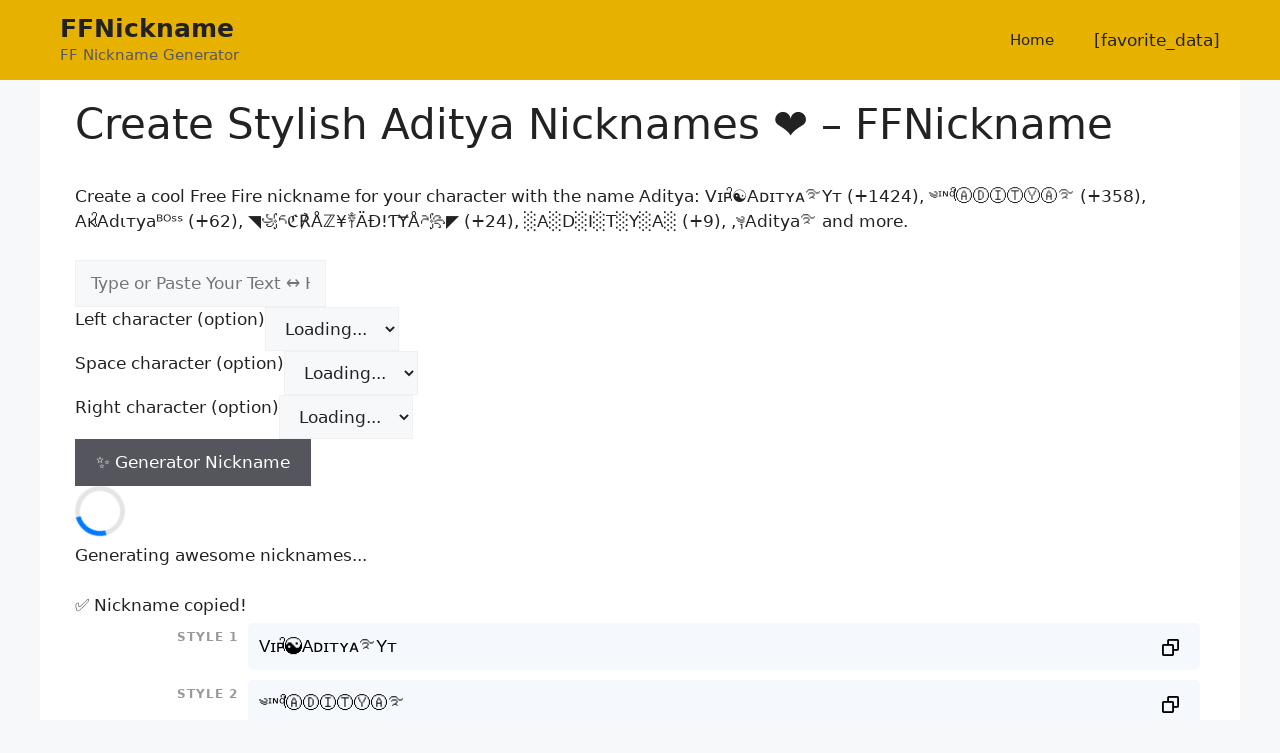

--- FILE ---
content_type: text/html; charset=UTF-8
request_url: https://ffnickname.com/aditya
body_size: 19483
content:
<!DOCTYPE html>
<html lang="en-US" prefix="og: https://ogp.me/ns#">
<head>
	<meta charset="UTF-8">
	<link rel="canonical" href="https://ffnickname.com/aditya">
<link rel="alternate" hreflang="en" href="https://ffnickname.com">
<meta property="og:url" content="https://ffnickname.com/aditya"/>
<meta property="og:updated_time" content="2025-04-02T17:11:19+0000"/>
<meta property="article:published_time" content="2025-04-02T17:11:19+0000"/>
<meta property="article:modified_time" content="2025-04-02T17:11:19+0000"/>
<meta name="viewport" content="width=device-width, initial-scale=1">
<!-- Search Engine Optimization by Rank Math - https://rankmath.com/ -->
<title>Aditya: Vɪᴘ᭄☯︎Aᴅɪᴛʏᴀ࿐Yᴛ ... | FFNickname</title>
<meta name="description" content="251+ FF NickNames for Aditya Vɪᴘ᭄☯︎Aᴅɪᴛʏᴀ࿐Yᴛ ༄ᶦᶰᵈ᭄ⒶⒹⒾⓉⓎⒶ࿐ Aᴋ᭄Adιтyaᴮᴼˢˢ ◥꧁དℭ℟Åℤ¥༒ÄĐ!ƬɎÅཌ꧂◤ ░A░D░I░T░Y░A░ ❤️ FFNickname.Com – Create Stylish Nicknames, Copy and Paste Aditya."/>
<meta name="robots" content="follow, noindex"/>
<meta property="og:locale" content="en_US" />
<meta property="og:type" content="article" />
<meta property="og:title" content="Aditya: Vɪᴘ᭄☯︎Aᴅɪᴛʏᴀ࿐Yᴛ ... | FFNickname" />
<meta property="og:description" content="251+ FF NickNames for Aditya Vɪᴘ᭄☯︎Aᴅɪᴛʏᴀ࿐Yᴛ ༄ᶦᶰᵈ᭄ⒶⒹⒾⓉⓎⒶ࿐ Aᴋ᭄Adιтyaᴮᴼˢˢ ◥꧁དℭ℟Åℤ¥༒ÄĐ!ƬɎÅཌ꧂◤ ░A░D░I░T░Y░A░ ❤️ FFNickname.Com – Create Stylish Nicknames, Copy and Paste Aditya." />
<meta property="og:site_name" content="ffnickname.com" />
<meta property="og:image" content="https://ffnickname.com/wp-content/uploads/2022/12/ffnicknamecom.jpg" />
<meta property="og:image:secure_url" content="https://ffnickname.com/wp-content/uploads/2022/12/ffnicknamecom.jpg" />
<meta property="og:image:width" content="556" />
<meta property="og:image:height" content="556" />
<meta property="og:image:alt" content="FFNickname.Com (Free Fire Nickname)" />
<meta property="og:image:type" content="image/jpeg" />
<meta name="twitter:label1" content="Time to read" />
<meta name="twitter:data1" content="1 minute" />
<script type="application/ld+json" class="rank-math-schema">{"@context":"https://schema.org","@graph":[{"@type":["Person","Organization"],"@id":"https://ffnickname.com/#person","name":"ffnickname.com"},{"@type":"WebSite","@id":"https://ffnickname.com/#website","url":"https://ffnickname.com","name":"ffnickname.com","publisher":{"@id":"https://ffnickname.com/#person"},"inLanguage":"en-US"},{"@type":"ImageObject","@id":"https://ffnickname.com/wp-content/uploads/2022/12/ffnicknamecom.jpg","url":"https://ffnickname.com/wp-content/uploads/2022/12/ffnicknamecom.jpg","width":"556","height":"556","caption":"FFNickname.Com (Free Fire Nickname)","inLanguage":"en-US"},{"@type":"WebPage","@id":"#webpage","url":"","name":"Aditya: V\u026a\u1d18\u1b44\u262f\ufe0eA\u1d05\u026a\u1d1b\u028f\u1d00\u0fd0Y\u1d1b ... | FFNickname","datePublished":"2022-12-12T09:18:47+00:00","dateModified":"2025-06-23T14:24:31+00:00","isPartOf":{"@id":"https://ffnickname.com/#website"},"primaryImageOfPage":{"@id":"https://ffnickname.com/wp-content/uploads/2022/12/ffnicknamecom.jpg"},"inLanguage":"en-US"},{"@type":"Person","@id":"https://ffnickname.com/author/ffnickname","name":"ffnickname","url":"https://ffnickname.com/author/ffnickname","image":{"@type":"ImageObject","@id":"https://secure.gravatar.com/avatar/605e118b4354e3959675289984c4491a674192888c97a11a0edd8b8f95fe35a8?s=96&amp;d=mm&amp;r=g","url":"https://secure.gravatar.com/avatar/605e118b4354e3959675289984c4491a674192888c97a11a0edd8b8f95fe35a8?s=96&amp;d=mm&amp;r=g","caption":"ffnickname","inLanguage":"en-US"},"sameAs":["http://ffnickname.com"]},{"@type":"Article","headline":"Aditya: V\u026a\u1d18\u1b44\u262f\ufe0eA\u1d05\u026a\u1d1b\u028f\u1d00\u0fd0Y\u1d1b ... | FFNickname","datePublished":"2022-12-12T09:18:47+00:00","dateModified":"2025-06-23T14:24:31+00:00","author":{"@id":"https://ffnickname.com/author/ffnickname","name":"ffnickname"},"publisher":{"@id":"https://ffnickname.com/#person"},"description":"251+ FF NickNames for Aditya V\u026a\u1d18\u1b44\u262f\ufe0eA\u1d05\u026a\u1d1b\u028f\u1d00\u0fd0Y\u1d1b \u0f04\u1da6\u1db0\u1d48\u1b44\u24b6\u24b9\u24be\u24c9\u24ce\u24b6\u0fd0 A\u1d0b\u1b44Ad\u03b9\u0442ya\u1d2e\u1d3c\u02e2\u02e2 \u25e5\ua9c1\u0f51\u212d\u211f\u00c5\u2124\u00a5\u0f12\u00c4\u0110!\u01ac\u024e\u00c5\u0f4c\ua9c2\u25e4 \u2591A\u2591D\u2591I\u2591T\u2591Y\u2591A\u2591 \u2764\ufe0f FFNickname.Com \u2013 Create Stylish Nicknames, Copy and Paste Aditya.","name":"Aditya: V\u026a\u1d18\u1b44\u262f\ufe0eA\u1d05\u026a\u1d1b\u028f\u1d00\u0fd0Y\u1d1b ... | FFNickname","@id":"#richSnippet","isPartOf":{"@id":"#webpage"},"image":{"@id":"https://ffnickname.com/wp-content/uploads/2022/12/ffnicknamecom.jpg"},"inLanguage":"en-US","mainEntityOfPage":{"@id":"#webpage"}}]}</script>
<!-- /Rank Math WordPress SEO plugin -->

<link href='https://fonts.gstatic.com' crossorigin rel='preconnect' />
<style id='wp-img-auto-sizes-contain-inline-css'>
img:is([sizes=auto i],[sizes^="auto," i]){contain-intrinsic-size:3000px 1500px}
/*# sourceURL=wp-img-auto-sizes-contain-inline-css */
</style>
<style id='wp-emoji-styles-inline-css'>

	img.wp-smiley, img.emoji {
		display: inline !important;
		border: none !important;
		box-shadow: none !important;
		height: 1em !important;
		width: 1em !important;
		margin: 0 0.07em !important;
		vertical-align: -0.1em !important;
		background: none !important;
		padding: 0 !important;
	}
/*# sourceURL=wp-emoji-styles-inline-css */
</style>
<style id='wp-block-library-inline-css'>
:root{--wp-block-synced-color:#7a00df;--wp-block-synced-color--rgb:122,0,223;--wp-bound-block-color:var(--wp-block-synced-color);--wp-editor-canvas-background:#ddd;--wp-admin-theme-color:#007cba;--wp-admin-theme-color--rgb:0,124,186;--wp-admin-theme-color-darker-10:#006ba1;--wp-admin-theme-color-darker-10--rgb:0,107,160.5;--wp-admin-theme-color-darker-20:#005a87;--wp-admin-theme-color-darker-20--rgb:0,90,135;--wp-admin-border-width-focus:2px}@media (min-resolution:192dpi){:root{--wp-admin-border-width-focus:1.5px}}.wp-element-button{cursor:pointer}:root .has-very-light-gray-background-color{background-color:#eee}:root .has-very-dark-gray-background-color{background-color:#313131}:root .has-very-light-gray-color{color:#eee}:root .has-very-dark-gray-color{color:#313131}:root .has-vivid-green-cyan-to-vivid-cyan-blue-gradient-background{background:linear-gradient(135deg,#00d084,#0693e3)}:root .has-purple-crush-gradient-background{background:linear-gradient(135deg,#34e2e4,#4721fb 50%,#ab1dfe)}:root .has-hazy-dawn-gradient-background{background:linear-gradient(135deg,#faaca8,#dad0ec)}:root .has-subdued-olive-gradient-background{background:linear-gradient(135deg,#fafae1,#67a671)}:root .has-atomic-cream-gradient-background{background:linear-gradient(135deg,#fdd79a,#004a59)}:root .has-nightshade-gradient-background{background:linear-gradient(135deg,#330968,#31cdcf)}:root .has-midnight-gradient-background{background:linear-gradient(135deg,#020381,#2874fc)}:root{--wp--preset--font-size--normal:16px;--wp--preset--font-size--huge:42px}.has-regular-font-size{font-size:1em}.has-larger-font-size{font-size:2.625em}.has-normal-font-size{font-size:var(--wp--preset--font-size--normal)}.has-huge-font-size{font-size:var(--wp--preset--font-size--huge)}.has-text-align-center{text-align:center}.has-text-align-left{text-align:left}.has-text-align-right{text-align:right}.has-fit-text{white-space:nowrap!important}#end-resizable-editor-section{display:none}.aligncenter{clear:both}.items-justified-left{justify-content:flex-start}.items-justified-center{justify-content:center}.items-justified-right{justify-content:flex-end}.items-justified-space-between{justify-content:space-between}.screen-reader-text{border:0;clip-path:inset(50%);height:1px;margin:-1px;overflow:hidden;padding:0;position:absolute;width:1px;word-wrap:normal!important}.screen-reader-text:focus{background-color:#ddd;clip-path:none;color:#444;display:block;font-size:1em;height:auto;left:5px;line-height:normal;padding:15px 23px 14px;text-decoration:none;top:5px;width:auto;z-index:100000}html :where(.has-border-color){border-style:solid}html :where([style*=border-top-color]){border-top-style:solid}html :where([style*=border-right-color]){border-right-style:solid}html :where([style*=border-bottom-color]){border-bottom-style:solid}html :where([style*=border-left-color]){border-left-style:solid}html :where([style*=border-width]){border-style:solid}html :where([style*=border-top-width]){border-top-style:solid}html :where([style*=border-right-width]){border-right-style:solid}html :where([style*=border-bottom-width]){border-bottom-style:solid}html :where([style*=border-left-width]){border-left-style:solid}html :where(img[class*=wp-image-]){height:auto;max-width:100%}:where(figure){margin:0 0 1em}html :where(.is-position-sticky){--wp-admin--admin-bar--position-offset:var(--wp-admin--admin-bar--height,0px)}@media screen and (max-width:600px){html :where(.is-position-sticky){--wp-admin--admin-bar--position-offset:0px}}

/*# sourceURL=wp-block-library-inline-css */
</style><style id='wp-block-image-inline-css'>
.wp-block-image>a,.wp-block-image>figure>a{display:inline-block}.wp-block-image img{box-sizing:border-box;height:auto;max-width:100%;vertical-align:bottom}@media not (prefers-reduced-motion){.wp-block-image img.hide{visibility:hidden}.wp-block-image img.show{animation:show-content-image .4s}}.wp-block-image[style*=border-radius] img,.wp-block-image[style*=border-radius]>a{border-radius:inherit}.wp-block-image.has-custom-border img{box-sizing:border-box}.wp-block-image.aligncenter{text-align:center}.wp-block-image.alignfull>a,.wp-block-image.alignwide>a{width:100%}.wp-block-image.alignfull img,.wp-block-image.alignwide img{height:auto;width:100%}.wp-block-image .aligncenter,.wp-block-image .alignleft,.wp-block-image .alignright,.wp-block-image.aligncenter,.wp-block-image.alignleft,.wp-block-image.alignright{display:table}.wp-block-image .aligncenter>figcaption,.wp-block-image .alignleft>figcaption,.wp-block-image .alignright>figcaption,.wp-block-image.aligncenter>figcaption,.wp-block-image.alignleft>figcaption,.wp-block-image.alignright>figcaption{caption-side:bottom;display:table-caption}.wp-block-image .alignleft{float:left;margin:.5em 1em .5em 0}.wp-block-image .alignright{float:right;margin:.5em 0 .5em 1em}.wp-block-image .aligncenter{margin-left:auto;margin-right:auto}.wp-block-image :where(figcaption){margin-bottom:1em;margin-top:.5em}.wp-block-image.is-style-circle-mask img{border-radius:9999px}@supports ((-webkit-mask-image:none) or (mask-image:none)) or (-webkit-mask-image:none){.wp-block-image.is-style-circle-mask img{border-radius:0;-webkit-mask-image:url('data:image/svg+xml;utf8,<svg viewBox="0 0 100 100" xmlns="http://www.w3.org/2000/svg"><circle cx="50" cy="50" r="50"/></svg>');mask-image:url('data:image/svg+xml;utf8,<svg viewBox="0 0 100 100" xmlns="http://www.w3.org/2000/svg"><circle cx="50" cy="50" r="50"/></svg>');mask-mode:alpha;-webkit-mask-position:center;mask-position:center;-webkit-mask-repeat:no-repeat;mask-repeat:no-repeat;-webkit-mask-size:contain;mask-size:contain}}:root :where(.wp-block-image.is-style-rounded img,.wp-block-image .is-style-rounded img){border-radius:9999px}.wp-block-image figure{margin:0}.wp-lightbox-container{display:flex;flex-direction:column;position:relative}.wp-lightbox-container img{cursor:zoom-in}.wp-lightbox-container img:hover+button{opacity:1}.wp-lightbox-container button{align-items:center;backdrop-filter:blur(16px) saturate(180%);background-color:#5a5a5a40;border:none;border-radius:4px;cursor:zoom-in;display:flex;height:20px;justify-content:center;opacity:0;padding:0;position:absolute;right:16px;text-align:center;top:16px;width:20px;z-index:100}@media not (prefers-reduced-motion){.wp-lightbox-container button{transition:opacity .2s ease}}.wp-lightbox-container button:focus-visible{outline:3px auto #5a5a5a40;outline:3px auto -webkit-focus-ring-color;outline-offset:3px}.wp-lightbox-container button:hover{cursor:pointer;opacity:1}.wp-lightbox-container button:focus{opacity:1}.wp-lightbox-container button:focus,.wp-lightbox-container button:hover,.wp-lightbox-container button:not(:hover):not(:active):not(.has-background){background-color:#5a5a5a40;border:none}.wp-lightbox-overlay{box-sizing:border-box;cursor:zoom-out;height:100vh;left:0;overflow:hidden;position:fixed;top:0;visibility:hidden;width:100%;z-index:100000}.wp-lightbox-overlay .close-button{align-items:center;cursor:pointer;display:flex;justify-content:center;min-height:40px;min-width:40px;padding:0;position:absolute;right:calc(env(safe-area-inset-right) + 16px);top:calc(env(safe-area-inset-top) + 16px);z-index:5000000}.wp-lightbox-overlay .close-button:focus,.wp-lightbox-overlay .close-button:hover,.wp-lightbox-overlay .close-button:not(:hover):not(:active):not(.has-background){background:none;border:none}.wp-lightbox-overlay .lightbox-image-container{height:var(--wp--lightbox-container-height);left:50%;overflow:hidden;position:absolute;top:50%;transform:translate(-50%,-50%);transform-origin:top left;width:var(--wp--lightbox-container-width);z-index:9999999999}.wp-lightbox-overlay .wp-block-image{align-items:center;box-sizing:border-box;display:flex;height:100%;justify-content:center;margin:0;position:relative;transform-origin:0 0;width:100%;z-index:3000000}.wp-lightbox-overlay .wp-block-image img{height:var(--wp--lightbox-image-height);min-height:var(--wp--lightbox-image-height);min-width:var(--wp--lightbox-image-width);width:var(--wp--lightbox-image-width)}.wp-lightbox-overlay .wp-block-image figcaption{display:none}.wp-lightbox-overlay button{background:none;border:none}.wp-lightbox-overlay .scrim{background-color:#fff;height:100%;opacity:.9;position:absolute;width:100%;z-index:2000000}.wp-lightbox-overlay.active{visibility:visible}@media not (prefers-reduced-motion){.wp-lightbox-overlay.active{animation:turn-on-visibility .25s both}.wp-lightbox-overlay.active img{animation:turn-on-visibility .35s both}.wp-lightbox-overlay.show-closing-animation:not(.active){animation:turn-off-visibility .35s both}.wp-lightbox-overlay.show-closing-animation:not(.active) img{animation:turn-off-visibility .25s both}.wp-lightbox-overlay.zoom.active{animation:none;opacity:1;visibility:visible}.wp-lightbox-overlay.zoom.active .lightbox-image-container{animation:lightbox-zoom-in .4s}.wp-lightbox-overlay.zoom.active .lightbox-image-container img{animation:none}.wp-lightbox-overlay.zoom.active .scrim{animation:turn-on-visibility .4s forwards}.wp-lightbox-overlay.zoom.show-closing-animation:not(.active){animation:none}.wp-lightbox-overlay.zoom.show-closing-animation:not(.active) .lightbox-image-container{animation:lightbox-zoom-out .4s}.wp-lightbox-overlay.zoom.show-closing-animation:not(.active) .lightbox-image-container img{animation:none}.wp-lightbox-overlay.zoom.show-closing-animation:not(.active) .scrim{animation:turn-off-visibility .4s forwards}}@keyframes show-content-image{0%{visibility:hidden}99%{visibility:hidden}to{visibility:visible}}@keyframes turn-on-visibility{0%{opacity:0}to{opacity:1}}@keyframes turn-off-visibility{0%{opacity:1;visibility:visible}99%{opacity:0;visibility:visible}to{opacity:0;visibility:hidden}}@keyframes lightbox-zoom-in{0%{transform:translate(calc((-100vw + var(--wp--lightbox-scrollbar-width))/2 + var(--wp--lightbox-initial-left-position)),calc(-50vh + var(--wp--lightbox-initial-top-position))) scale(var(--wp--lightbox-scale))}to{transform:translate(-50%,-50%) scale(1)}}@keyframes lightbox-zoom-out{0%{transform:translate(-50%,-50%) scale(1);visibility:visible}99%{visibility:visible}to{transform:translate(calc((-100vw + var(--wp--lightbox-scrollbar-width))/2 + var(--wp--lightbox-initial-left-position)),calc(-50vh + var(--wp--lightbox-initial-top-position))) scale(var(--wp--lightbox-scale));visibility:hidden}}
/*# sourceURL=https://ffnickname.com/wp-includes/blocks/image/style.min.css */
</style>
<style id='wp-block-paragraph-inline-css'>
.is-small-text{font-size:.875em}.is-regular-text{font-size:1em}.is-large-text{font-size:2.25em}.is-larger-text{font-size:3em}.has-drop-cap:not(:focus):first-letter{float:left;font-size:8.4em;font-style:normal;font-weight:100;line-height:.68;margin:.05em .1em 0 0;text-transform:uppercase}body.rtl .has-drop-cap:not(:focus):first-letter{float:none;margin-left:.1em}p.has-drop-cap.has-background{overflow:hidden}:root :where(p.has-background){padding:1.25em 2.375em}:where(p.has-text-color:not(.has-link-color)) a{color:inherit}p.has-text-align-left[style*="writing-mode:vertical-lr"],p.has-text-align-right[style*="writing-mode:vertical-rl"]{rotate:180deg}
/*# sourceURL=https://ffnickname.com/wp-includes/blocks/paragraph/style.min.css */
</style>
<style id='global-styles-inline-css'>
:root{--wp--preset--aspect-ratio--square: 1;--wp--preset--aspect-ratio--4-3: 4/3;--wp--preset--aspect-ratio--3-4: 3/4;--wp--preset--aspect-ratio--3-2: 3/2;--wp--preset--aspect-ratio--2-3: 2/3;--wp--preset--aspect-ratio--16-9: 16/9;--wp--preset--aspect-ratio--9-16: 9/16;--wp--preset--color--black: #000000;--wp--preset--color--cyan-bluish-gray: #abb8c3;--wp--preset--color--white: #ffffff;--wp--preset--color--pale-pink: #f78da7;--wp--preset--color--vivid-red: #cf2e2e;--wp--preset--color--luminous-vivid-orange: #ff6900;--wp--preset--color--luminous-vivid-amber: #fcb900;--wp--preset--color--light-green-cyan: #7bdcb5;--wp--preset--color--vivid-green-cyan: #00d084;--wp--preset--color--pale-cyan-blue: #8ed1fc;--wp--preset--color--vivid-cyan-blue: #0693e3;--wp--preset--color--vivid-purple: #9b51e0;--wp--preset--color--contrast: var(--contrast);--wp--preset--color--contrast-2: var(--contrast-2);--wp--preset--color--contrast-3: var(--contrast-3);--wp--preset--color--base: var(--base);--wp--preset--color--base-2: var(--base-2);--wp--preset--color--base-3: var(--base-3);--wp--preset--color--accent: var(--accent);--wp--preset--color--global-color-8: var(--global-color-8);--wp--preset--gradient--vivid-cyan-blue-to-vivid-purple: linear-gradient(135deg,rgb(6,147,227) 0%,rgb(155,81,224) 100%);--wp--preset--gradient--light-green-cyan-to-vivid-green-cyan: linear-gradient(135deg,rgb(122,220,180) 0%,rgb(0,208,130) 100%);--wp--preset--gradient--luminous-vivid-amber-to-luminous-vivid-orange: linear-gradient(135deg,rgb(252,185,0) 0%,rgb(255,105,0) 100%);--wp--preset--gradient--luminous-vivid-orange-to-vivid-red: linear-gradient(135deg,rgb(255,105,0) 0%,rgb(207,46,46) 100%);--wp--preset--gradient--very-light-gray-to-cyan-bluish-gray: linear-gradient(135deg,rgb(238,238,238) 0%,rgb(169,184,195) 100%);--wp--preset--gradient--cool-to-warm-spectrum: linear-gradient(135deg,rgb(74,234,220) 0%,rgb(151,120,209) 20%,rgb(207,42,186) 40%,rgb(238,44,130) 60%,rgb(251,105,98) 80%,rgb(254,248,76) 100%);--wp--preset--gradient--blush-light-purple: linear-gradient(135deg,rgb(255,206,236) 0%,rgb(152,150,240) 100%);--wp--preset--gradient--blush-bordeaux: linear-gradient(135deg,rgb(254,205,165) 0%,rgb(254,45,45) 50%,rgb(107,0,62) 100%);--wp--preset--gradient--luminous-dusk: linear-gradient(135deg,rgb(255,203,112) 0%,rgb(199,81,192) 50%,rgb(65,88,208) 100%);--wp--preset--gradient--pale-ocean: linear-gradient(135deg,rgb(255,245,203) 0%,rgb(182,227,212) 50%,rgb(51,167,181) 100%);--wp--preset--gradient--electric-grass: linear-gradient(135deg,rgb(202,248,128) 0%,rgb(113,206,126) 100%);--wp--preset--gradient--midnight: linear-gradient(135deg,rgb(2,3,129) 0%,rgb(40,116,252) 100%);--wp--preset--font-size--small: 13px;--wp--preset--font-size--medium: 20px;--wp--preset--font-size--large: 36px;--wp--preset--font-size--x-large: 42px;--wp--preset--spacing--20: 0.44rem;--wp--preset--spacing--30: 0.67rem;--wp--preset--spacing--40: 1rem;--wp--preset--spacing--50: 1.5rem;--wp--preset--spacing--60: 2.25rem;--wp--preset--spacing--70: 3.38rem;--wp--preset--spacing--80: 5.06rem;--wp--preset--shadow--natural: 6px 6px 9px rgba(0, 0, 0, 0.2);--wp--preset--shadow--deep: 12px 12px 50px rgba(0, 0, 0, 0.4);--wp--preset--shadow--sharp: 6px 6px 0px rgba(0, 0, 0, 0.2);--wp--preset--shadow--outlined: 6px 6px 0px -3px rgb(255, 255, 255), 6px 6px rgb(0, 0, 0);--wp--preset--shadow--crisp: 6px 6px 0px rgb(0, 0, 0);}:where(.is-layout-flex){gap: 0.5em;}:where(.is-layout-grid){gap: 0.5em;}body .is-layout-flex{display: flex;}.is-layout-flex{flex-wrap: wrap;align-items: center;}.is-layout-flex > :is(*, div){margin: 0;}body .is-layout-grid{display: grid;}.is-layout-grid > :is(*, div){margin: 0;}:where(.wp-block-columns.is-layout-flex){gap: 2em;}:where(.wp-block-columns.is-layout-grid){gap: 2em;}:where(.wp-block-post-template.is-layout-flex){gap: 1.25em;}:where(.wp-block-post-template.is-layout-grid){gap: 1.25em;}.has-black-color{color: var(--wp--preset--color--black) !important;}.has-cyan-bluish-gray-color{color: var(--wp--preset--color--cyan-bluish-gray) !important;}.has-white-color{color: var(--wp--preset--color--white) !important;}.has-pale-pink-color{color: var(--wp--preset--color--pale-pink) !important;}.has-vivid-red-color{color: var(--wp--preset--color--vivid-red) !important;}.has-luminous-vivid-orange-color{color: var(--wp--preset--color--luminous-vivid-orange) !important;}.has-luminous-vivid-amber-color{color: var(--wp--preset--color--luminous-vivid-amber) !important;}.has-light-green-cyan-color{color: var(--wp--preset--color--light-green-cyan) !important;}.has-vivid-green-cyan-color{color: var(--wp--preset--color--vivid-green-cyan) !important;}.has-pale-cyan-blue-color{color: var(--wp--preset--color--pale-cyan-blue) !important;}.has-vivid-cyan-blue-color{color: var(--wp--preset--color--vivid-cyan-blue) !important;}.has-vivid-purple-color{color: var(--wp--preset--color--vivid-purple) !important;}.has-black-background-color{background-color: var(--wp--preset--color--black) !important;}.has-cyan-bluish-gray-background-color{background-color: var(--wp--preset--color--cyan-bluish-gray) !important;}.has-white-background-color{background-color: var(--wp--preset--color--white) !important;}.has-pale-pink-background-color{background-color: var(--wp--preset--color--pale-pink) !important;}.has-vivid-red-background-color{background-color: var(--wp--preset--color--vivid-red) !important;}.has-luminous-vivid-orange-background-color{background-color: var(--wp--preset--color--luminous-vivid-orange) !important;}.has-luminous-vivid-amber-background-color{background-color: var(--wp--preset--color--luminous-vivid-amber) !important;}.has-light-green-cyan-background-color{background-color: var(--wp--preset--color--light-green-cyan) !important;}.has-vivid-green-cyan-background-color{background-color: var(--wp--preset--color--vivid-green-cyan) !important;}.has-pale-cyan-blue-background-color{background-color: var(--wp--preset--color--pale-cyan-blue) !important;}.has-vivid-cyan-blue-background-color{background-color: var(--wp--preset--color--vivid-cyan-blue) !important;}.has-vivid-purple-background-color{background-color: var(--wp--preset--color--vivid-purple) !important;}.has-black-border-color{border-color: var(--wp--preset--color--black) !important;}.has-cyan-bluish-gray-border-color{border-color: var(--wp--preset--color--cyan-bluish-gray) !important;}.has-white-border-color{border-color: var(--wp--preset--color--white) !important;}.has-pale-pink-border-color{border-color: var(--wp--preset--color--pale-pink) !important;}.has-vivid-red-border-color{border-color: var(--wp--preset--color--vivid-red) !important;}.has-luminous-vivid-orange-border-color{border-color: var(--wp--preset--color--luminous-vivid-orange) !important;}.has-luminous-vivid-amber-border-color{border-color: var(--wp--preset--color--luminous-vivid-amber) !important;}.has-light-green-cyan-border-color{border-color: var(--wp--preset--color--light-green-cyan) !important;}.has-vivid-green-cyan-border-color{border-color: var(--wp--preset--color--vivid-green-cyan) !important;}.has-pale-cyan-blue-border-color{border-color: var(--wp--preset--color--pale-cyan-blue) !important;}.has-vivid-cyan-blue-border-color{border-color: var(--wp--preset--color--vivid-cyan-blue) !important;}.has-vivid-purple-border-color{border-color: var(--wp--preset--color--vivid-purple) !important;}.has-vivid-cyan-blue-to-vivid-purple-gradient-background{background: var(--wp--preset--gradient--vivid-cyan-blue-to-vivid-purple) !important;}.has-light-green-cyan-to-vivid-green-cyan-gradient-background{background: var(--wp--preset--gradient--light-green-cyan-to-vivid-green-cyan) !important;}.has-luminous-vivid-amber-to-luminous-vivid-orange-gradient-background{background: var(--wp--preset--gradient--luminous-vivid-amber-to-luminous-vivid-orange) !important;}.has-luminous-vivid-orange-to-vivid-red-gradient-background{background: var(--wp--preset--gradient--luminous-vivid-orange-to-vivid-red) !important;}.has-very-light-gray-to-cyan-bluish-gray-gradient-background{background: var(--wp--preset--gradient--very-light-gray-to-cyan-bluish-gray) !important;}.has-cool-to-warm-spectrum-gradient-background{background: var(--wp--preset--gradient--cool-to-warm-spectrum) !important;}.has-blush-light-purple-gradient-background{background: var(--wp--preset--gradient--blush-light-purple) !important;}.has-blush-bordeaux-gradient-background{background: var(--wp--preset--gradient--blush-bordeaux) !important;}.has-luminous-dusk-gradient-background{background: var(--wp--preset--gradient--luminous-dusk) !important;}.has-pale-ocean-gradient-background{background: var(--wp--preset--gradient--pale-ocean) !important;}.has-electric-grass-gradient-background{background: var(--wp--preset--gradient--electric-grass) !important;}.has-midnight-gradient-background{background: var(--wp--preset--gradient--midnight) !important;}.has-small-font-size{font-size: var(--wp--preset--font-size--small) !important;}.has-medium-font-size{font-size: var(--wp--preset--font-size--medium) !important;}.has-large-font-size{font-size: var(--wp--preset--font-size--large) !important;}.has-x-large-font-size{font-size: var(--wp--preset--font-size--x-large) !important;}
/*# sourceURL=global-styles-inline-css */
</style>

<style id='classic-theme-styles-inline-css'>
/*! This file is auto-generated */
.wp-block-button__link{color:#fff;background-color:#32373c;border-radius:9999px;box-shadow:none;text-decoration:none;padding:calc(.667em + 2px) calc(1.333em + 2px);font-size:1.125em}.wp-block-file__button{background:#32373c;color:#fff;text-decoration:none}
/*# sourceURL=/wp-includes/css/classic-themes.min.css */
</style>
<link rel='stylesheet' id='nickname-theme-css' href='https://ffnickname.com/wp-content/plugins/nicknames/assets/nickname.css?ver=1.0.1' media='all' />
<link rel='stylesheet' id='nickname-style-css' href='https://ffnickname.com/wp-content/plugins/nicknames/themes/full-custom/style.css?ver=1.0.1' media='all' />
<link rel='stylesheet' id='bootstrap4-css' href='https://ffnickname.com/wp-content/plugins/nicknames/assets/bootstrap/css/bootstrap.min.css?ver=4.1.3' media='all' />
<link rel='stylesheet' id='generate-widget-areas-css' href='https://ffnickname.com/wp-content/themes/generatepress/assets/css/components/widget-areas.min.css?ver=3.6.1' media='all' />
<link rel='stylesheet' id='generate-style-css' href='https://ffnickname.com/wp-content/themes/generatepress/assets/css/main.min.css?ver=3.6.1' media='all' />
<style id='generate-style-inline-css'>
body{background-color:var(--base-2);color:var(--contrast);}a{color:var(--accent);}a{text-decoration:underline;}.entry-title a, .site-branding a, a.button, .wp-block-button__link, .main-navigation a{text-decoration:none;}a:hover, a:focus, a:active{color:var(--contrast);}.wp-block-group__inner-container{max-width:1200px;margin-left:auto;margin-right:auto;}.generate-back-to-top{font-size:20px;border-radius:3px;position:fixed;bottom:30px;right:30px;line-height:40px;width:40px;text-align:center;z-index:10;transition:opacity 300ms ease-in-out;opacity:0.1;transform:translateY(1000px);}.generate-back-to-top__show{opacity:1;transform:translateY(0);}:root{--contrast:#222222;--contrast-2:#575760;--contrast-3:#b2b2be;--base:#f0f0f0;--base-2:#f7f8f9;--base-3:#ffffff;--accent:#1e73be;--global-color-8:#e7b100;}:root .has-contrast-color{color:var(--contrast);}:root .has-contrast-background-color{background-color:var(--contrast);}:root .has-contrast-2-color{color:var(--contrast-2);}:root .has-contrast-2-background-color{background-color:var(--contrast-2);}:root .has-contrast-3-color{color:var(--contrast-3);}:root .has-contrast-3-background-color{background-color:var(--contrast-3);}:root .has-base-color{color:var(--base);}:root .has-base-background-color{background-color:var(--base);}:root .has-base-2-color{color:var(--base-2);}:root .has-base-2-background-color{background-color:var(--base-2);}:root .has-base-3-color{color:var(--base-3);}:root .has-base-3-background-color{background-color:var(--base-3);}:root .has-accent-color{color:var(--accent);}:root .has-accent-background-color{background-color:var(--accent);}:root .has-global-color-8-color{color:var(--global-color-8);}:root .has-global-color-8-background-color{background-color:var(--global-color-8);}.top-bar{background-color:#636363;color:#ffffff;}.top-bar a{color:#ffffff;}.top-bar a:hover{color:#303030;}.site-header{background-color:var(--global-color-8);}.main-title a,.main-title a:hover{color:var(--contrast);}.site-description{color:var(--contrast-2);}.mobile-menu-control-wrapper .menu-toggle,.mobile-menu-control-wrapper .menu-toggle:hover,.mobile-menu-control-wrapper .menu-toggle:focus,.has-inline-mobile-toggle #site-navigation.toggled{background-color:rgba(0, 0, 0, 0.02);}.main-navigation,.main-navigation ul ul{background-color:var(--global-color-8);}.main-navigation .main-nav ul li a, .main-navigation .menu-toggle, .main-navigation .menu-bar-items{color:var(--contrast);}.main-navigation .main-nav ul li:not([class*="current-menu-"]):hover > a, .main-navigation .main-nav ul li:not([class*="current-menu-"]):focus > a, .main-navigation .main-nav ul li.sfHover:not([class*="current-menu-"]) > a, .main-navigation .menu-bar-item:hover > a, .main-navigation .menu-bar-item.sfHover > a{color:var(--base-3);}button.menu-toggle:hover,button.menu-toggle:focus{color:var(--contrast);}.main-navigation .main-nav ul li[class*="current-menu-"] > a{color:var(--base-3);}.navigation-search input[type="search"],.navigation-search input[type="search"]:active, .navigation-search input[type="search"]:focus, .main-navigation .main-nav ul li.search-item.active > a, .main-navigation .menu-bar-items .search-item.active > a{color:var(--base-3);}.main-navigation ul ul{background-color:var(--base);}.separate-containers .inside-article, .separate-containers .comments-area, .separate-containers .page-header, .one-container .container, .separate-containers .paging-navigation, .inside-page-header{background-color:var(--base-3);}.entry-title a{color:var(--contrast);}.entry-title a:hover{color:var(--contrast-2);}.entry-meta{color:var(--contrast-2);}.sidebar .widget{background-color:var(--base-3);}.footer-widgets{background-color:var(--base-3);}.site-info{background-color:var(--base-3);}input[type="text"],input[type="email"],input[type="url"],input[type="password"],input[type="search"],input[type="tel"],input[type="number"],textarea,select{color:var(--contrast);background-color:var(--base-2);border-color:var(--base);}input[type="text"]:focus,input[type="email"]:focus,input[type="url"]:focus,input[type="password"]:focus,input[type="search"]:focus,input[type="tel"]:focus,input[type="number"]:focus,textarea:focus,select:focus{color:var(--contrast);background-color:var(--base-2);border-color:var(--contrast-3);}button,html input[type="button"],input[type="reset"],input[type="submit"],a.button,a.wp-block-button__link:not(.has-background){color:#ffffff;background-color:#55555e;}button:hover,html input[type="button"]:hover,input[type="reset"]:hover,input[type="submit"]:hover,a.button:hover,button:focus,html input[type="button"]:focus,input[type="reset"]:focus,input[type="submit"]:focus,a.button:focus,a.wp-block-button__link:not(.has-background):active,a.wp-block-button__link:not(.has-background):focus,a.wp-block-button__link:not(.has-background):hover{color:#ffffff;background-color:#3f4047;}a.generate-back-to-top{background-color:rgba( 0,0,0,0.4 );color:#ffffff;}a.generate-back-to-top:hover,a.generate-back-to-top:focus{background-color:rgba( 0,0,0,0.6 );color:#ffffff;}:root{--gp-search-modal-bg-color:var(--base-3);--gp-search-modal-text-color:var(--contrast);--gp-search-modal-overlay-bg-color:rgba(0,0,0,0.2);}@media (max-width: 768px){.main-navigation .menu-bar-item:hover > a, .main-navigation .menu-bar-item.sfHover > a{background:none;color:var(--contrast);}}.inside-header{padding:10px 20px 10px 20px;}.nav-below-header .main-navigation .inside-navigation.grid-container, .nav-above-header .main-navigation .inside-navigation.grid-container{padding:0px;}.separate-containers .inside-article, .separate-containers .comments-area, .separate-containers .page-header, .separate-containers .paging-navigation, .one-container .site-content, .inside-page-header{padding:20px;}.site-main .wp-block-group__inner-container{padding:20px;}.separate-containers .paging-navigation{padding-top:20px;padding-bottom:20px;}.entry-content .alignwide, body:not(.no-sidebar) .entry-content .alignfull{margin-left:-20px;width:calc(100% + 40px);max-width:calc(100% + 40px);}.one-container.right-sidebar .site-main,.one-container.both-right .site-main{margin-right:20px;}.one-container.left-sidebar .site-main,.one-container.both-left .site-main{margin-left:20px;}.one-container.both-sidebars .site-main{margin:0px 20px 0px 20px;}.one-container.archive .post:not(:last-child):not(.is-loop-template-item), .one-container.blog .post:not(:last-child):not(.is-loop-template-item){padding-bottom:20px;}.rtl .menu-item-has-children .dropdown-menu-toggle{padding-left:20px;}.rtl .main-navigation .main-nav ul li.menu-item-has-children > a{padding-right:20px;}@media (max-width:768px){.separate-containers .inside-article, .separate-containers .comments-area, .separate-containers .page-header, .separate-containers .paging-navigation, .one-container .site-content, .inside-page-header{padding:0px;}.site-main .wp-block-group__inner-container{padding:0px;}.inside-top-bar{padding-right:30px;padding-left:30px;}.inside-header{padding-right:30px;padding-left:30px;}.widget-area .widget{padding-top:30px;padding-right:30px;padding-bottom:30px;padding-left:30px;}.footer-widgets-container{padding-top:30px;padding-right:30px;padding-bottom:30px;padding-left:30px;}.inside-site-info{padding-right:30px;padding-left:30px;}.entry-content .alignwide, body:not(.no-sidebar) .entry-content .alignfull{margin-left:-0px;width:calc(100% + 0px);max-width:calc(100% + 0px);}.one-container .site-main .paging-navigation{margin-bottom:20px;}}/* End cached CSS */.is-right-sidebar{width:30%;}.is-left-sidebar{width:30%;}.site-content .content-area{width:100%;}@media (max-width: 768px){.main-navigation .menu-toggle,.sidebar-nav-mobile:not(#sticky-placeholder){display:block;}.main-navigation ul,.gen-sidebar-nav,.main-navigation:not(.slideout-navigation):not(.toggled) .main-nav > ul,.has-inline-mobile-toggle #site-navigation .inside-navigation > *:not(.navigation-search):not(.main-nav){display:none;}.nav-align-right .inside-navigation,.nav-align-center .inside-navigation{justify-content:space-between;}.has-inline-mobile-toggle .mobile-menu-control-wrapper{display:flex;flex-wrap:wrap;}.has-inline-mobile-toggle .inside-header{flex-direction:row;text-align:left;flex-wrap:wrap;}.has-inline-mobile-toggle .header-widget,.has-inline-mobile-toggle #site-navigation{flex-basis:100%;}.nav-float-left .has-inline-mobile-toggle #site-navigation{order:10;}}
/*# sourceURL=generate-style-inline-css */
</style>
<script src="https://ffnickname.com/wp-includes/js/jquery/jquery.min.js?ver=3.7.1" id="jquery-core-js"></script>
<script src="https://ffnickname.com/wp-includes/js/jquery/jquery-migrate.min.js?ver=3.4.1" id="jquery-migrate-js"></script>
<!-- Meta Custom -->
<!-- Global site tag (gtag.js) - Google Analytics -->
<script async src="https://www.googletagmanager.com/gtag/js?id=UA-228128413-1"></script>
<script>
	window.dataLayer = window.dataLayer || [];
	function gtag(){dataLayer.push(arguments);}
	gtag('js', new Date());

	gtag('config', 'UA-228128413-1');
</script>
<script type="application/ld+json">{
  "@context": "https://schema.org",
  "@type": "Organization",
  "name": "FFNickname dotcom",
  "legalName": "FFNickname dotcom",
  "alternateName": "FFNickname dotcom",
  "description": "Specialized page to create FF Nickname, Free Fire Name, Style ❤️❤️❤️ using special characters ✅✅✅ for all gamers who want to create the coolest and most beautiful character names. #ffnickname",
  "url": "https://ffnickname.com/",
  "logo": "https://ffnickname.com/wp-content/uploads/2022/12/ffnicknamecom.jpg",
  "foundingDate": "2022",
  "email": "stylish@ffnickname.com",
  "telephone": "+84926673227",
  "sameAs": [
  	"https://linktr.ee/ffnicknamecom",
	  "https://issuu.com/ffnicknamecom",
    "https://ffnicknamecom.wordpress.com/",
    "https://public.tableau.com/app/profile/ffnickname/vizzes",
    "https://about.me/ffnicknamecom",
    "https://www.twitch.tv/ffnickname/about",
    "https://www.pinterest.com/ffnicknamecom/",
    "https://www.flickr.com/people/ffnicknamecom/",
    "https://en.wikipedia.org/wiki/Free_Fire_(video_game)",
    "https://en.wikipedia.org/wiki/Nickname"
  ],
  "founders": [
{
"@type": "Person",
"name": "Lê Thành Vinh",
"jobTitle": "CEO"
}
  ],
  "address": {
        "@type": "PostalAddress",
        "streetAddress": "326 Võ Văn Kiệt, Phường Cô Giang, Quận 1, Thành phố Hồ Chí Minh ",
        "suburb": "Phường Cô Giang",
        "city": "Quận 1",
        "state": "Thành phố Hồ Chí Minh",
        "postalCode": "700000",
        "country": "Việt Nam"
},
 "contactPoint": [
    {
      "@type": "ContactPoint",
      "telephone": "+84926673227",
      "contactType": "customer service",
      "email": "stylish@ffnickname.com",
      "contactOption": "TollFree",
      "areaServed": "VN",
      "availableLanguage": "vn"
}]}
</script>

<script type="application/ld+json">
{
  "@context": "https://schema.org/",
  "@type": "WebSite",
  "name": "FFNicknamecom",
  "alternateName": "FF NickName ❤️ Free Fire Stylish Name Generator 2025",
  "description": "Specialized page to create FF Nickname, Free Fire Name, Style ❤️❤️❤️ using special characters ✅✅✅ for all gamers who want to create the coolest and most beautiful character names. #ffnickname",
  "keywords":["FFNickname","FF Nickname","FFNickname.com","Free Fire Nickname","FF Stylish Name"],
  "url": "https://ffnickname.com/",
  "potentialAction": {
    "@type": "SearchAction",
    "target": "https://ffnickname.com/?s={search_term_string}",
    "query-input": "required name=search_term_string"
  }
}
</script>
<!-- /Meta Custom -->
<style type="text/css">
.no-js .native-lazyload-js-fallback {
	display: none;
}
</style>
		<link rel="icon" href="https://ffnickname.com/wp-content/uploads/2022/12/favicon.png" sizes="32x32" />
<link rel="icon" href="https://ffnickname.com/wp-content/uploads/2022/12/favicon.png" sizes="192x192" />
<link rel="apple-touch-icon" href="https://ffnickname.com/wp-content/uploads/2022/12/favicon.png" />
<meta name="msapplication-TileImage" content="https://ffnickname.com/wp-content/uploads/2022/12/favicon.png" />
<link rel='stylesheet' id='lwptoc-main-css' href='https://ffnickname.com/wp-content/plugins/luckywp-table-of-contents/front/assets/main.min.css?ver=2.1.14' media='all' />
</head>

<body class="wp-singular page-template-default page page-id-8 wp-embed-responsive wp-theme-generatepress post-image-aligned-center sticky-menu-fade no-sidebar nav-float-right one-container header-aligned-left dropdown-hover" itemtype="https://schema.org/WebPage" itemscope>
	<a class="screen-reader-text skip-link" href="#content" title="Skip to content">Skip to content</a>		<header class="site-header has-inline-mobile-toggle" id="masthead" aria-label="Site"  itemtype="https://schema.org/WPHeader" itemscope>
			<div class="inside-header grid-container">
				<div class="site-branding">
						<p class="main-title" itemprop="headline">
					<a href="https://ffnickname.com/" rel="home">FFNickname</a>
				</p>
						<p class="site-description" itemprop="description">FF Nickname Generator</p>
					</div>	<nav class="main-navigation mobile-menu-control-wrapper" id="mobile-menu-control-wrapper" aria-label="Mobile Toggle">
				<button data-nav="site-navigation" class="menu-toggle" aria-controls="primary-menu" aria-expanded="false">
			<span class="gp-icon icon-menu-bars"><svg viewBox="0 0 512 512" aria-hidden="true" xmlns="http://www.w3.org/2000/svg" width="1em" height="1em"><path d="M0 96c0-13.255 10.745-24 24-24h464c13.255 0 24 10.745 24 24s-10.745 24-24 24H24c-13.255 0-24-10.745-24-24zm0 160c0-13.255 10.745-24 24-24h464c13.255 0 24 10.745 24 24s-10.745 24-24 24H24c-13.255 0-24-10.745-24-24zm0 160c0-13.255 10.745-24 24-24h464c13.255 0 24 10.745 24 24s-10.745 24-24 24H24c-13.255 0-24-10.745-24-24z" /></svg><svg viewBox="0 0 512 512" aria-hidden="true" xmlns="http://www.w3.org/2000/svg" width="1em" height="1em"><path d="M71.029 71.029c9.373-9.372 24.569-9.372 33.942 0L256 222.059l151.029-151.03c9.373-9.372 24.569-9.372 33.942 0 9.372 9.373 9.372 24.569 0 33.942L289.941 256l151.03 151.029c9.372 9.373 9.372 24.569 0 33.942-9.373 9.372-24.569 9.372-33.942 0L256 289.941l-151.029 151.03c-9.373 9.372-24.569 9.372-33.942 0-9.372-9.373-9.372-24.569 0-33.942L222.059 256 71.029 104.971c-9.372-9.373-9.372-24.569 0-33.942z" /></svg></span><span class="screen-reader-text">Menu</span>		</button>
	</nav>
			<nav class="main-navigation sub-menu-right" id="site-navigation" aria-label="Primary"  itemtype="https://schema.org/SiteNavigationElement" itemscope>
			<div class="inside-navigation grid-container">
								<button class="menu-toggle" aria-controls="primary-menu" aria-expanded="false">
					<span class="gp-icon icon-menu-bars"><svg viewBox="0 0 512 512" aria-hidden="true" xmlns="http://www.w3.org/2000/svg" width="1em" height="1em"><path d="M0 96c0-13.255 10.745-24 24-24h464c13.255 0 24 10.745 24 24s-10.745 24-24 24H24c-13.255 0-24-10.745-24-24zm0 160c0-13.255 10.745-24 24-24h464c13.255 0 24 10.745 24 24s-10.745 24-24 24H24c-13.255 0-24-10.745-24-24zm0 160c0-13.255 10.745-24 24-24h464c13.255 0 24 10.745 24 24s-10.745 24-24 24H24c-13.255 0-24-10.745-24-24z" /></svg><svg viewBox="0 0 512 512" aria-hidden="true" xmlns="http://www.w3.org/2000/svg" width="1em" height="1em"><path d="M71.029 71.029c9.373-9.372 24.569-9.372 33.942 0L256 222.059l151.029-151.03c9.373-9.372 24.569-9.372 33.942 0 9.372 9.373 9.372 24.569 0 33.942L289.941 256l151.03 151.029c9.372 9.373 9.372 24.569 0 33.942-9.373 9.372-24.569 9.372-33.942 0L256 289.941l-151.029 151.03c-9.373 9.372-24.569 9.372-33.942 0-9.372-9.373-9.372-24.569 0-33.942L222.059 256 71.029 104.971c-9.372-9.373-9.372-24.569 0-33.942z" /></svg></span><span class="screen-reader-text">Menu</span>				</button>
				<div id="primary-menu" class="main-nav"><ul id="menu-main-menu" class=" menu sf-menu"><li id="menu-item-43" class="menu-item menu-item-type-post_type menu-item-object-page menu-item-home menu-item-43"><a href="https://ffnickname.com/">Home</a></li>
</ul></div>			</div>
		</nav>
					<div class="header-widget">
				<aside id="block-19" class="widget inner-padding widget_block"><p>[favorite_data]</p>
</aside>			</div>
						</div>
		</header>
		
	<div class="site grid-container container hfeed" id="page">
				<div class="site-content" id="content">
			
	<div class="content-area" id="primary">
		<main class="site-main" id="main">
			
<article id="post-8" class="post-8 page type-page status-publish has-post-thumbnail" itemtype="https://schema.org/CreativeWork" itemscope>
	<div class="inside-article">
		
			<header class="entry-header">
				<h1 class="entry-title" itemprop="headline">Create Stylish Aditya Nicknames ❤️ – FFNickname</h1>			</header>

			
		<div class="entry-content" itemprop="text">
			
<p>Create a cool Free Fire nickname for your character with the name Aditya: Vɪᴘ᭄☯︎Aᴅɪᴛʏᴀ࿐Yᴛ (+1424), ༄ᶦᶰᵈ᭄ⒶⒹⒾⓉⓎⒶ࿐ (+358), Aᴋ᭄Adιтyaᴮᴼˢˢ (+62), ◥꧁དℭ℟Åℤ¥༒ÄĐ!ƬɎÅཌ꧂◤ (+24), ░A░D░I░T░Y░A░ (+9), ,༆Aditya࿐ and more.</p><div class="code-check-block" data-line="0">
	       <div class="no-visibility-check">
	          <span class="check-block"></span>
	       </div>
	  	</div>



<div class="main-grid">
    <div class="spinner-border-box">
        <div class="spinner-overlay-blur"><div class="gradient-spinner"></div></div>
        <div class="spinner-overlay-shine"><div class="gradient-spinner"></div></div>
        <div class="spinner-border-box-inner">
            <!-- Control Panel with Form -->
            <div class="control-panel">
                <form id="nicknameForm" method="post">
                    
                    <div class="input-group">
                        <input type="text" id="textInput" name="text_normal" placeholder="Type or Paste Your Text ↔ Here :)" maxlength="50" required>
                        <input type="hidden" id="nameslug" name="nameslug">
                        <input type="hidden" id="nickname_nonce" name="nickname_nonce" value="">
                    </div>
                    
                    <!-- Horizontal Select Row -->
                    <div class="select-row">
                        <div class="input-group">
                            <label for="textFirst">Left character (option)</label>
                            <select id="textFirst" name="text_first">
                                <option value="">Loading...</option>
                            </select>
                        </div>
                        
                        <div class="input-group">
                            <label for="textSpace">Space character (option)</label>
                            <select id="textSpace" name="text_space">
                                <option value="">Loading...</option>
                            </select>
                        </div>
                        
                        <div class="input-group">
                            <label for="textLast">Right character (option)</label>
                            <select id="textLast" name="text_last">
                                <option value="">Loading...</option>
                            </select>
                        </div>
                    </div>
                    
                    <button type="submit" class="generate-btn" id="generateBtn">
                        <span>✨</span>
                        <span>Generator Nickname</span>
                    </button>
                    
                    <div class="loading-state" id="loadingState">
                        <div class="spinner"></div>
                        <p>Generating awesome nicknames...</p>
                    </div>
                    
                    <div class="error-message" id="errorMessage"></div>
                </form>
            </div>
        </div>
    </div>
    
    <!-- Results Section (Hidden by default) -->
    <div class="results-section" id="resultsSection">
        <div class="results-content">
            <!-- Results Grid -->
            <div class="nickname-grid" id="nicknameGrid" style="display: none;"></div>
            
            <!-- Suggestions Section -->
            <div class="suggestions-section" id="suggestionsSection" style="display: none;">
                <a href="#" id="suggestionsLink" class="suggestions-btn" target="_blank">
                    <span>🔥</span>
                    <span>See more nicknames for "<span id="suggestionsText"></span>"</span>
                </a>
            </div>
        </div>
    </div>
</div>

<!-- Toast Notification -->
<div class="toast" id="toast">
    <span>✅</span>
    <span>Nickname copied!</span>
</div><input type="hidden" id="nameslug" name="nameslug" value="aditya"> 
            <input type="hidden" id="href_redirect" value="aHR0cHM6Ly93d3cuZ29vZ2xlLmNvbS9zZWFyY2g/cT1mZm5pY2tuYW1lLmNvbQ==">
            <input type="hidden" id="slug_redirect" value="ffgosearch"><div class="boxnames" style=""><span>Style 1 </span><p class="one_generated_variant" data-clipboard-text="Vɪᴘ᭄☯︎Aᴅɪᴛʏᴀ࿐Yᴛ">Vɪᴘ᭄☯︎Aᴅɪᴛʏᴀ࿐Yᴛ<i class="icopytext icon-edit-copy"></i></p></div><div class="boxnames" style=""><span>Style 2 </span><p class="one_generated_variant" data-clipboard-text="༄ᶦᶰᵈ᭄ⒶⒹⒾⓉⓎⒶ࿐">༄ᶦᶰᵈ᭄ⒶⒹⒾⓉⓎⒶ࿐<i class="icopytext icon-edit-copy"></i></p></div><div class="boxnames" style=""><span>Style 3 </span><p class="one_generated_variant" data-clipboard-text="Aᴋ᭄Adιтyaᴮᴼˢˢ">Aᴋ᭄Adιтyaᴮᴼˢˢ<i class="icopytext icon-edit-copy"></i></p></div><div class="boxnames" style=""><span>Style 4 </span><p class="one_generated_variant" data-clipboard-text="◥꧁དℭ℟Åℤ¥༒ÄĐ!ƬɎÅཌ꧂◤">◥꧁དℭ℟Åℤ¥༒ÄĐ!ƬɎÅཌ꧂◤<i class="icopytext icon-edit-copy"></i></p></div><div class="boxnames" style=""><span>Style 5 </span><p class="one_generated_variant" data-clipboard-text="░A░D░I░T░Y░A░">░A░D░I░T░Y░A░<i class="icopytext icon-edit-copy"></i></p></div><div id="d_ffnicknamecom" class="my-3 d-inline-block ffnicknamecom text-center w-100"><h2><span id="Trending">Trending</span></h2><div class="boxnames"><span>Small text</span><p class="cp" data-clipboard-text="☂ᴀᵈⁱᵗʸᵃ亗">☂ᴀᵈⁱᵗʸᵃ亗<i class="icopytext icon-edit-copy"></i></p></div><div class="boxnames"><span>Wide font</span><p class="cp" data-clipboard-text="´꒳`Ａｄｉｔｙａ모">´꒳`Ａｄｉｔｙａ모<i class="icopytext icon-edit-copy"></i></p></div><div class="boxnames"><span>Circle</span><p class="cp" data-clipboard-text="×͜×Ⓐⓓⓘⓣⓨⓐ♡">×͜×Ⓐⓓⓘⓣⓨⓐ♡<i class="icopytext icon-edit-copy"></i></p></div><h2><span id="Shuffle">Shuffle</span></h2><div class="boxnames"><span>Shuffle 0</span><p class="cp" data-clipboard-text="卐𝓐д🇮₮ꌩ🅐﹏❣">卐𝓐д🇮₮ꌩ🅐﹏❣<i class="icopytext icon-edit-copy"></i></p></div><div class="boxnames"><span>Shuffle 1</span><p class="cp" data-clipboard-text="А🅳i꙰๖ۣۜ;t𝕪а">А🅳i꙰๖ۣۜ;t𝕪а<i class="icopytext icon-edit-copy"></i></p></div><div class="boxnames"><span>Shuffle 2</span><p class="cp" data-clipboard-text="ᴀd꙰ⓘⓣⓨａ">ᴀd꙰ⓘⓣⓨａ<i class="icopytext icon-edit-copy"></i></p></div><h2><span id="All_Style">All Style</span></h2><div class="boxnames"><span>Small text</span><p class="cp" data-clipboard-text="ᴀᵈⁱᵗʸᵃ">ᴀᵈⁱᵗʸᵃ<i class="icopytext icon-edit-copy"></i></p></div><div class="boxnames"><span>Circle</span><p class="cp" data-clipboard-text="Ⓐⓓⓘⓣⓨⓐ">Ⓐⓓⓘⓣⓨⓐ<i class="icopytext icon-edit-copy"></i></p></div><div class="boxnames"><span>Square</span><p class="cp" data-clipboard-text="🅰🅳🅸🆃🆈🅰">🅰🅳🅸🆃🆈🅰<i class="icopytext icon-edit-copy"></i></p></div><div class="boxnames"><span>Square border</span><p class="cp" data-clipboard-text="🄰🄳🄸🅃🅈🄰">🄰🄳🄸🅃🅈🄰<i class="icopytext icon-edit-copy"></i></p></div><div class="boxnames"><span>Wide font</span><p class="cp" data-clipboard-text="Ａｄｉｔｙａ">Ａｄｉｔｙａ<i class="icopytext icon-edit-copy"></i></p></div><div class="boxnames"><span>Round border</span><p class="cp" data-clipboard-text="A🅓🅘🅣🅨🅐">A🅓🅘🅣🅨🅐<i class="icopytext icon-edit-copy"></i></p></div><div class="boxnames"><span>Bracket</span><p class="cp" data-clipboard-text="A⒟⒤⒯⒴⒜">A⒟⒤⒯⒴⒜<i class="icopytext icon-edit-copy"></i></p></div><div class="boxnames"><span>Fat letters</span><p class="cp" data-clipboard-text="AᗪITYᗩ">AᗪITYᗩ<i class="icopytext icon-edit-copy"></i></p></div><div class="boxnames"><span>Fat letters 2</span><p class="cp" data-clipboard-text="ᗩditya">ᗩditya<i class="icopytext icon-edit-copy"></i></p></div><div class="boxnames"><span>Smudged letters</span><p class="cp" data-clipboard-text="Aอར₮ƴศ">Aอར₮ƴศ<i class="icopytext icon-edit-copy"></i></p></div><div class="boxnames"><span>Stylized</span><p class="cp" data-clipboard-text="Aꀸꀤ꓄ꌩꍏ">Aꀸꀤ꓄ꌩꍏ<i class="icopytext icon-edit-copy"></i></p></div><div class="boxnames"><span>Art</span><p class="cp" data-clipboard-text="𝕬𝖉𝖎𝖙𝖞𝖆">𝕬𝖉𝖎𝖙𝖞𝖆<i class="icopytext icon-edit-copy"></i></p></div><div class="boxnames"><span>Icon</span><p class="cp" data-clipboard-text="A∂ί☨¥@">A∂ί☨¥@<i class="icopytext icon-edit-copy"></i></p></div><div class="boxnames"><span>Classic</span><p class="cp" data-clipboard-text="𝔄𝔡𝔦𝔱𝔶𝔞">𝔄𝔡𝔦𝔱𝔶𝔞<i class="icopytext icon-edit-copy"></i></p></div><div class="boxnames"><span>Bold italic</span><p class="cp" data-clipboard-text="𝓐𝓭𝓲𝓽𝔂𝓪">𝓐𝓭𝓲𝓽𝔂𝓪<i class="icopytext icon-edit-copy"></i></p></div><div class="boxnames"><span>Italic handwriting</span><p class="cp" data-clipboard-text="𝒜𝒹𝒾𝓉𝓎𝒶">𝒜𝒹𝒾𝓉𝓎𝒶<i class="icopytext icon-edit-copy"></i></p></div><div class="boxnames"><span>Double letters</span><p class="cp" data-clipboard-text="𝔸𝕕𝕚𝕥𝕪𝕒">𝔸𝕕𝕚𝕥𝕪𝕒<i class="icopytext icon-edit-copy"></i></p></div><div class="boxnames"><span>Bold</span><p class="cp" data-clipboard-text="𝐀𝐝𝐢𝐭𝐲𝐚">𝐀𝐝𝐢𝐭𝐲𝐚<i class="icopytext icon-edit-copy"></i></p></div><div class="boxnames"><span>Bold italic</span><p class="cp" data-clipboard-text="𝘼𝙙𝙞𝙩𝙮𝙖">𝘼𝙙𝙞𝙩𝙮𝙖<i class="icopytext icon-edit-copy"></i></p></div><div class="boxnames"><span>Italic</span><p class="cp" data-clipboard-text="𝘈𝘥𝘪𝘵𝘺𝘢">𝘈𝘥𝘪𝘵𝘺𝘢<i class="icopytext icon-edit-copy"></i></p></div><div class="boxnames"><span>Japan</span><p class="cp" data-clipboard-text="Aᗪ丨ㄒㄚ卂">Aᗪ丨ㄒㄚ卂<i class="icopytext icon-edit-copy"></i></p></div><div class="boxnames"><span>Greek</span><p class="cp" data-clipboard-text="ꋫditya">ꋫditya<i class="icopytext icon-edit-copy"></i></p></div><div class="boxnames"><span>Latin</span><p class="cp" data-clipboard-text="ꋬditya">ꋬditya<i class="icopytext icon-edit-copy"></i></p></div><div class="boxnames"><span>Thailand</span><p class="cp" data-clipboard-text="Aძɿ੮עค">Aძɿ੮עค<i class="icopytext icon-edit-copy"></i></p></div><div class="boxnames"><span>Thin letters</span><p class="cp" data-clipboard-text="𝙰𝚍𝚒𝚝𝚢𝚊">𝙰𝚍𝚒𝚝𝚢𝚊<i class="icopytext icon-edit-copy"></i></p></div><div class="boxnames"><span>Hook</span><p class="cp" data-clipboard-text="AᎴiᎿᎩᎯ">AᎴiᎿᎩᎯ<i class="icopytext icon-edit-copy"></i></p></div><div class="boxnames"><span>Unicode</span><p class="cp" data-clipboard-text="Адїтча">Адїтча<i class="icopytext icon-edit-copy"></i></p></div><div class="boxnames"><span>Campuchia</span><p class="cp" data-clipboard-text="คditya">คditya<i class="icopytext icon-edit-copy"></i></p></div><div class="boxnames"><span>Mixture</span><p class="cp" data-clipboard-text="🅰️🇩🇮🇹🇾🇦">🅰️🇩🇮🇹🇾🇦<i class="icopytext icon-edit-copy"></i></p></div><div class="boxnames"><span>Fire Words</span><p class="cp" data-clipboard-text="๖ۣۜ;A๖ۣۜ;d๖ۣۜ;i๖ۣۜ;t๖ۣۜ;y๖ۣۜ;a">๖ۣۜ;A๖ۣۜ;d๖ۣۜ;i๖ۣۜ;t๖ۣۜ;y๖ۣۜ;a<i class="icopytext icon-edit-copy"></i></p></div><div class="boxnames"><span>Star Ring</span><p class="cp" data-clipboard-text="A꙰d꙰i꙰t꙰y꙰a꙰">A꙰d꙰i꙰t꙰y꙰a꙰<i class="icopytext icon-edit-copy"></i></p></div><div id="loading" style="display: none;"><div class="spinner"></div></div><script>jQuery(document).ready(function() { loadScript("/wp-content/plugins/nicknames/themes/full-custom/lazi-lists.js?v=0.2"); });</script></div>



<h2><span id="Font_suitable_for_Aditya">Font suitable for Aditya</span></h2>
<p>Suggest some special fonts to create suitable <b><a href="https://ffnickname.com/aditya">nickname Aditya</a></b> such as bold, italic, soft.</p>



<div id="d_ffnicknamecom" class="text_main default-fonts"><div class="symbol-item"><span class="generated-text">Ａｄｉｔｙａ</span><div class="action-buttons"><span class="copy_variant copy-btn" data-clipboard-text="Ａｄｉｔｙａ"></span><i class="like-btn icon-heart px-2" onclick='addToFavorites("Ａｄｉｔｙａ")'></i></div></div><div class="symbol-item"><span class="generated-text">AᗪITYᗩ</span><div class="action-buttons"><span class="copy_variant copy-btn" data-clipboard-text="AᗪITYᗩ"></span><i class="like-btn icon-heart px-2" onclick='addToFavorites("AᗪITYᗩ")'></i></div></div><div class="symbol-item"><span class="generated-text">ᴀᵈⁱᵗʸᵃ</span><div class="action-buttons"><span class="copy_variant copy-btn" data-clipboard-text="ᴀᵈⁱᵗʸᵃ"></span><i class="like-btn icon-heart px-2" onclick='addToFavorites("ᴀᵈⁱᵗʸᵃ")'></i></div></div><div class="symbol-item"><span class="generated-text">Aอར₮ƴศ</span><div class="action-buttons"><span class="copy_variant copy-btn" data-clipboard-text="Aอར₮ƴศ"></span><i class="like-btn icon-heart px-2" onclick='addToFavorites("Aอར₮ƴศ")'></i></div></div><div class="symbol-item"><span class="generated-text">𝓐𝓭𝓲𝓽𝔂𝓪</span><div class="action-buttons"><span class="copy_variant copy-btn" data-clipboard-text="𝓐𝓭𝓲𝓽𝔂𝓪"></span><i class="like-btn icon-heart px-2" onclick='addToFavorites("𝓐𝓭𝓲𝓽𝔂𝓪")'></i></div></div><div class="symbol-item"><span class="generated-text">𝙰𝚍𝚒𝚝𝚢𝚊</span><div class="action-buttons"><span class="copy_variant copy-btn" data-clipboard-text="𝙰𝚍𝚒𝚝𝚢𝚊"></span><i class="like-btn icon-heart px-2" onclick='addToFavorites("𝙰𝚍𝚒𝚝𝚢𝚊")'></i></div></div><div class="symbol-item"><span class="generated-text">𝔄𝔡𝔦𝔱𝔶𝔞</span><div class="action-buttons"><span class="copy_variant copy-btn" data-clipboard-text="𝔄𝔡𝔦𝔱𝔶𝔞"></span><i class="like-btn icon-heart px-2" onclick='addToFavorites("𝔄𝔡𝔦𝔱𝔶𝔞")'></i></div></div><div class="symbol-item"><span class="generated-text">Ａｄｉｔｙａ</span><div class="action-buttons"><span class="copy_variant copy-btn" data-clipboard-text="Ａｄｉｔｙａ"></span><i class="like-btn icon-heart px-2" onclick='addToFavorites("Ａｄｉｔｙａ")'></i></div></div><div class="symbol-item"><span class="generated-text">𝕬𝖉𝖎𝖙𝖞𝖆</span><div class="action-buttons"><span class="copy_variant copy-btn" data-clipboard-text="𝕬𝖉𝖎𝖙𝖞𝖆"></span><i class="like-btn icon-heart px-2" onclick='addToFavorites("𝕬𝖉𝖎𝖙𝖞𝖆")'></i></div></div><div class="symbol-item"><span class="generated-text">𝒜𝒹𝒾𝓉𝓎𝒶</span><div class="action-buttons"><span class="copy_variant copy-btn" data-clipboard-text="𝒜𝒹𝒾𝓉𝓎𝒶"></span><i class="like-btn icon-heart px-2" onclick='addToFavorites("𝒜𝒹𝒾𝓉𝓎𝒶")'></i></div></div><div class="symbol-item"><span class="generated-text">𝘈𝘥𝘪𝘵𝘺𝘢</span><div class="action-buttons"><span class="copy_variant copy-btn" data-clipboard-text="𝘈𝘥𝘪𝘵𝘺𝘢"></span><i class="like-btn icon-heart px-2" onclick='addToFavorites("𝘈𝘥𝘪𝘵𝘺𝘢")'></i></div></div><div class="symbol-item"><span class="generated-text">Aძɿ੮עค</span><div class="action-buttons"><span class="copy_variant copy-btn" data-clipboard-text="Aძɿ੮עค"></span><i class="like-btn icon-heart px-2" onclick='addToFavorites("Aძɿ੮עค")'></i></div></div></div>



<h2><span id="Compatible_fonts_and_symbols_for_the_name_Aditya">Compatible fonts and symbols for the name Aditya</span></h2>



<div class="text_main symbols-fonts"><div class="symbol-item"><span class="generated-text" data-clipboard-text="▄︻デ๖ۣۜ;A๖ۣۜ;d๖ۣۜ;i๖ۣۜ;t๖ۣۜ;y๖ۣۜ;a═━一💥">▄︻デ๖ۣۜ;A๖ۣۜ;d๖ۣۜ;i๖ۣۜ;t๖ۣۜ;y๖ۣۜ;a═━一💥</span></div><div class="symbol-item"><span class="generated-text" data-clipboard-text="♠ᴀᵈⁱᵗʸᵃ🔥💥">♠ᴀᵈⁱᵗʸᵃ🔥💥</span></div><div class="symbol-item"><span class="generated-text" data-clipboard-text="ꋬditya🇱">ꋬditya🇱</span></div><div class="symbol-item"><span class="generated-text" data-clipboard-text="𝒅Ⓐⓓⓘⓣⓨⓐ𐭩">𝒅Ⓐⓓⓘⓣⓨⓐ𐭩</span></div><div class="symbol-item"><span class="generated-text" data-clipboard-text="Ａｄｉｔｙａ☦">Ａｄｉｔｙａ☦</span></div><div class="symbol-item"><span class="generated-text" data-clipboard-text="♦Адїтча">♦Адїтча</span></div><div class="symbol-item"><span class="generated-text" data-clipboard-text="🔢Адїтча">🔢Адїтча</span></div><div class="symbol-item"><span class="generated-text" data-clipboard-text="😈🅰🅳🅸🆃🆈🅰😈">😈🅰🅳🅸🆃🆈🅰😈</span></div><div class="symbol-item"><span class="generated-text" data-clipboard-text="Aอར₮ƴศ*">Aอར₮ƴศ*</span></div><div class="symbol-item"><span class="generated-text" data-clipboard-text="𝘈𝘥𝘪𝘵𝘺𝘢🫒">𝘈𝘥𝘪𝘵𝘺𝘢🫒</span></div><div class="symbol-item"><span class="generated-text" data-clipboard-text="💗᪲ᗩditya᪲">💗᪲ᗩditya᪲</span></div><div class="symbol-item"><span class="generated-text" data-clipboard-text="𝕬𝖉𝖎𝖙𝖞𝖆ૐ">𝕬𝖉𝖎𝖙𝖞𝖆ૐ</span></div><div class="symbol-item"><span class="generated-text" data-clipboard-text="ᗩditya🧎">ᗩditya🧎</span></div><div class="symbol-item"><span class="generated-text" data-clipboard-text="ᯓA꙰d꙰i꙰t꙰y꙰a꙰𐭩">ᯓA꙰d꙰i꙰t꙰y꙰a꙰𐭩</span></div><div class="symbol-item"><span class="generated-text" data-clipboard-text="❤️คditya🩹">❤️คditya🩹</span></div><div class="symbol-item"><span class="generated-text" data-clipboard-text="Aᗪ丨ㄒㄚ卂🇬">Aᗪ丨ㄒㄚ卂🇬</span></div><div class="symbol-item"><span class="generated-text" data-clipboard-text="Адїтча🕠">Адїтча🕠</span></div><div class="symbol-item"><span class="generated-text" data-clipboard-text="🇰คditya">🇰คditya</span></div><div class="symbol-item"><span class="generated-text" data-clipboard-text="⚕Aᗪ丨ㄒㄚ卂">⚕Aᗪ丨ㄒㄚ卂</span></div><div class="symbol-item"><span class="generated-text" data-clipboard-text="⏩𝔸𝕕𝕚𝕥𝕪𝕒⏩">⏩𝔸𝕕𝕚𝕥𝕪𝕒⏩</span></div><div class="symbol-item"><span class="generated-text" data-clipboard-text="🇹คditya🇬">🇹คditya🇬</span></div><div class="symbol-item"><span class="generated-text" data-clipboard-text="🫐𝘈𝘥𝘪𝘵𝘺𝘢">🫐𝘈𝘥𝘪𝘵𝘺𝘢</span></div><div class="symbol-item"><span class="generated-text" data-clipboard-text="ᝰＡｄｉｔｙａᐟ">ᝰＡｄｉｔｙａᐟ</span></div><div class="symbol-item"><span class="generated-text" data-clipboard-text="💀๖ۣۜ;A๖ۣۜ;d๖ۣۜ;i๖ۣۜ;t๖ۣۜ;y๖ۣۜ;a💀">💀๖ۣۜ;A๖ۣۜ;d๖ۣۜ;i๖ۣۜ;t๖ۣۜ;y๖ۣۜ;a💀</span></div><div class="symbol-item"><span class="generated-text" data-clipboard-text="🄰🄳🄸🅃🅈🄰">🄰🄳🄸🅃🅈🄰</span></div><div class="symbol-item"><span class="generated-text" data-clipboard-text="𝔄𝔡𝔦𝔱𝔶𝔞🇹">𝔄𝔡𝔦𝔱𝔶𝔞🇹</span></div><div class="symbol-item"><span class="generated-text" data-clipboard-text="Aᗪ丨ㄒㄚ卂☄">Aᗪ丨ㄒㄚ卂☄</span></div><div class="symbol-item"><span class="generated-text" data-clipboard-text="🇷A⒟⒤⒯⒴⒜">🇷A⒟⒤⒯⒴⒜</span></div><div class="symbol-item"><span class="generated-text" data-clipboard-text="✿◡‿◡A🅓🅘🅣🅨🅐✿">✿◡‿◡A🅓🅘🅣🅨🅐✿</span></div><div class="symbol-item"><span class="generated-text" data-clipboard-text="🅰️🇩🇮🇹🇾🇦🇬">🅰️🇩🇮🇹🇾🇦🇬</span></div><div class="symbol-item"><span class="generated-text" data-clipboard-text="𝒜𝒹𝒾𝓉𝓎𝒶♇">𝒜𝒹𝒾𝓉𝓎𝒶♇</span></div><div class="symbol-item"><span class="generated-text" data-clipboard-text="A🅓🅘🅣🅨🅐⤵">A🅓🅘🅣🅨🅐⤵</span></div><div class="symbol-item"><span class="generated-text" data-clipboard-text="🇵𝓐𝓭𝓲𝓽𝔂𝓪🇰">🇵𝓐𝓭𝓲𝓽𝔂𝓪🇰</span></div><div class="symbol-item"><span class="generated-text" data-clipboard-text="𝘼𝙙𝙞𝙩𝙮𝙖">𝘼𝙙𝙞𝙩𝙮𝙖</span></div><div class="symbol-item"><span class="generated-text" data-clipboard-text="𝓐𝓭𝓲𝓽𝔂𝓪👋">𝓐𝓭𝓲𝓽𝔂𝓪👋</span></div><div class="symbol-item"><span class="generated-text" data-clipboard-text="🔑ꋫditya🔑">🔑ꋫditya🔑</span></div><div class="symbol-item"><span class="generated-text" data-clipboard-text="3Aꀸꀤ꓄ꌩꍏ⃣">3Aꀸꀤ꓄ꌩꍏ⃣</span></div><div class="symbol-item"><span class="generated-text" data-clipboard-text="♥️ADI𝙰𝚍𝚒𝚝𝚢𝚊♥️">♥️ADI𝙰𝚍𝚒𝚝𝚢𝚊♥️</span></div><div class="symbol-item"><span class="generated-text" data-clipboard-text="𝒜𝒹𝒾𝓉𝓎𝒶🇿">𝒜𝒹𝒾𝓉𝓎𝒶🇿</span></div><div class="symbol-item"><span class="generated-text" data-clipboard-text="💞A🅓🅘🅣🅨🅐💞">💞A🅓🅘🅣🅨🅐💞</span></div><div class="symbol-item"><span class="generated-text" data-clipboard-text="˚｡⋆𝐀𝐝𝐢𝐭𝐲𝐚✦">˚｡⋆𝐀𝐝𝐢𝐭𝐲𝐚✦</span></div><div class="symbol-item"><span class="generated-text" data-clipboard-text="A⒟⒤⒯⒴⒜🪔">A⒟⒤⒯⒴⒜🪔</span></div><div class="symbol-item"><span class="generated-text" data-clipboard-text="❤𝒜𝒹𝒾𝓉𝓎𝒶️">❤𝒜𝒹𝒾𝓉𝓎𝒶️</span></div><div class="symbol-item"><span class="generated-text" data-clipboard-text="🇬🅰🅳🅸🆃🆈🅰">🇬🅰🅳🅸🆃🆈🅰</span></div><div class="symbol-item"><span class="generated-text" data-clipboard-text="♆𝒜𝒹𝒾𝓉𝓎𝒶">♆𝒜𝒹𝒾𝓉𝓎𝒶</span></div><div class="symbol-item"><span class="generated-text" data-clipboard-text="Ⓐⓓⓘⓣⓨⓐ🇦">Ⓐⓓⓘⓣⓨⓐ🇦</span></div><div class="symbol-item"><span class="generated-text" data-clipboard-text="😍AᗪITYᗩ">😍AᗪITYᗩ</span></div><div class="symbol-item"><span class="generated-text" data-clipboard-text="⭑˖⁺𝔄𝔡𝔦𝔱𝔶𝔞✧">⭑˖⁺𝔄𝔡𝔦𝔱𝔶𝔞✧</span></div><div class="symbol-item"><span class="generated-text" data-clipboard-text="Ａｄｉｔｙａ⛥">Ａｄｉｔｙａ⛥</span></div><div class="symbol-item"><span class="generated-text" data-clipboard-text="🅰🅳🅸🆃🆈🅰®">🅰🅳🅸🆃🆈🅰®</span></div><div class="symbol-item"><span class="generated-text" data-clipboard-text="🇵𝔄𝔡𝔦𝔱𝔶𝔞🇹">🇵𝔄𝔡𝔦𝔱𝔶𝔞🇹</span></div><div class="symbol-item"><span class="generated-text" data-clipboard-text="ꋬditya🇾">ꋬditya🇾</span></div><div class="symbol-item"><span class="generated-text" data-clipboard-text="👩ꋫditya️">👩ꋫditya️</span></div><div class="symbol-item"><span class="generated-text" data-clipboard-text="ꋫditya🥙">ꋫditya🥙</span></div><div class="symbol-item"><span class="generated-text" data-clipboard-text="🇲🅰️🇩🇮🇹🇾🇦">🇲🅰️🇩🇮🇹🇾🇦</span></div><div class="symbol-item"><span class="generated-text" data-clipboard-text="🖱𝐀𝐝𝐢𝐭𝐲𝐚">🖱𝐀𝐝𝐢𝐭𝐲𝐚</span></div><div class="symbol-item"><span class="generated-text" data-clipboard-text="🔞Aอར₮ƴศ">🔞Aอར₮ƴศ</span></div><div class="symbol-item"><span class="generated-text" data-clipboard-text="☁️⁀➷𝕬𝖉𝖎𝖙𝖞𝖆𓂃">☁️⁀➷𝕬𝖉𝖎𝖙𝖞𝖆𓂃</span></div><div class="symbol-item"><span class="generated-text" data-clipboard-text="𝓨Aძɿ੮עค𝓨">𝓨Aძɿ੮עค𝓨</span></div><div class="symbol-item"><span class="generated-text" data-clipboard-text="🇴ᴀᵈⁱᵗʸᵃ">🇴ᴀᵈⁱᵗʸᵃ</span></div><div class="symbol-item"><span class="generated-text" data-clipboard-text="🎅𝕬𝖉𝖎𝖙𝖞𝖆">🎅𝕬𝖉𝖎𝖙𝖞𝖆</span></div><div class="symbol-item"><span class="generated-text" data-clipboard-text="𝐀𝐝𝐢𝐭𝐲𝐚💥">𝐀𝐝𝐢𝐭𝐲𝐚💥</span></div><div class="symbol-item"><span class="generated-text" data-clipboard-text="✦ฺＡｄｉｔｙａ✩.*">✦ฺＡｄｉｔｙａ✩.*</span></div><div class="symbol-item"><span class="generated-text" data-clipboard-text="🇳Aᗪ丨ㄒㄚ卂">🇳Aᗪ丨ㄒㄚ卂</span></div><div class="symbol-item"><span class="generated-text" data-clipboard-text="AᎴiᎿᎩᎯ🇾">AᎴiᎿᎩᎯ🇾</span></div><div class="symbol-item"><span class="generated-text" data-clipboard-text="Aอར₮ƴศ🙊">Aอར₮ƴศ🙊</span></div><div class="symbol-item"><span class="generated-text" data-clipboard-text="𝙰𝚍𝚒𝚝𝚢𝚊⁉">𝙰𝚍𝚒𝚝𝚢𝚊⁉</span></div><div class="symbol-item"><span class="generated-text" data-clipboard-text="Aꀸꀤ꓄ꌩꍏ➡">Aꀸꀤ꓄ꌩꍏ➡</span></div><div class="symbol-item"><span class="generated-text" data-clipboard-text="♡˖⁺𝔸𝕕𝕚𝕥𝕪𝕒✦">♡˖⁺𝔸𝕕𝕚𝕥𝕪𝕒✦</span></div><div class="symbol-item"><span class="generated-text" data-clipboard-text="A🅓🅘🅣🅨🅐">A🅓🅘🅣🅨🅐</span></div><div class="symbol-item"><span class="generated-text" data-clipboard-text="A⒟⒤⒯⒴⒜🌥">A⒟⒤⒯⒴⒜🌥</span></div><div class="symbol-item"><span class="generated-text" data-clipboard-text="ᗩditya🈸">ᗩditya🈸</span></div><div class="symbol-item"><span class="generated-text" data-clipboard-text="🇻ᴀᵈⁱᵗʸᵃ🇻">🇻ᴀᵈⁱᵗʸᵃ🇻</span></div><div class="symbol-item"><span class="generated-text" data-clipboard-text="Aძɿ੮עค🇽">Aძɿ੮עค🇽</span></div><div class="symbol-item"><span class="generated-text" data-clipboard-text="𝔸𝕕𝕚𝕥𝕪𝕒3">𝔸𝕕𝕚𝕥𝕪𝕒3</span></div><div class="symbol-item"><span class="generated-text" data-clipboard-text="A꙰d꙰i꙰t꙰y꙰a꙰.">A꙰d꙰i꙰t꙰y꙰a꙰.</span></div><div class="symbol-item"><span class="generated-text" data-clipboard-text="AᗪITYᗩ🕒">AᗪITYᗩ🕒</span></div><div class="symbol-item"><span class="generated-text" data-clipboard-text="🈶𝓐𝓭𝓲𝓽𝔂𝓪">🈶𝓐𝓭𝓲𝓽𝔂𝓪</span></div><div class="symbol-item"><span class="generated-text" data-clipboard-text="𝓐คditya𝔂𝓪">𝓐คditya𝔂𝓪</span></div><div class="symbol-item"><span class="generated-text" data-clipboard-text="ᗩditya️">ᗩditya️</span></div><div class="symbol-item"><span class="generated-text" data-clipboard-text="ꋬditya🛣">ꋬditya🛣</span></div><div class="symbol-item"><span class="generated-text" data-clipboard-text="(✿🄰🄳🄸🅃🅈🄰♥)">(✿🄰🄳🄸🅃🅈🄰♥)</span></div><div class="symbol-item"><span class="generated-text" data-clipboard-text="𝕬𝖉𝖎𝖙𝖞𝖆𝓐">𝕬𝖉𝖎𝖙𝖞𝖆𝓐</span></div><div class="symbol-item"><span class="generated-text" data-clipboard-text="A∂ί☨¥@🇧">A∂ί☨¥@🇧</span></div><div class="symbol-item"><span class="generated-text" data-clipboard-text="®ᴀᵈⁱᵗʸᵃ">®ᴀᵈⁱᵗʸᵃ</span></div><div class="symbol-item"><span class="generated-text" data-clipboard-text="Aძɿ੮עค🇲">Aძɿ੮עค🇲</span></div><div class="symbol-item"><span class="generated-text" data-clipboard-text="🇧A⒟⒤⒯⒴⒜🇯">🇧A⒟⒤⒯⒴⒜🇯</span></div><div class="symbol-item"><span class="generated-text" data-clipboard-text="No𝘼𝙙𝙞𝙩𝙮𝙖love🚷">No𝘼𝙙𝙞𝙩𝙮𝙖love🚷</span></div><div class="symbol-item"><span class="generated-text" data-clipboard-text="🇱𝓐𝓭𝓲𝓽𝔂𝓪">🇱𝓐𝓭𝓲𝓽𝔂𝓪</span></div><div class="symbol-item"><span class="generated-text" data-clipboard-text="🇱𝘈𝘥𝘪𝘵𝘺𝘢🇹">🇱𝘈𝘥𝘪𝘵𝘺𝘢🇹</span></div><div class="symbol-item"><span class="generated-text" data-clipboard-text="Ⓐⓓⓘⓣⓨⓐ🕊">Ⓐⓓⓘⓣⓨⓐ🕊</span></div><div class="symbol-item"><span class="generated-text" data-clipboard-text="𝔸𝕕𝕚𝕥𝕪𝕒">𝔸𝕕𝕚𝕥𝕪𝕒</span></div><div class="symbol-item"><span class="generated-text" data-clipboard-text="Aძɿ੮עค🕉">Aძɿ੮עค🕉</span></div><div class="symbol-item"><span class="generated-text" data-clipboard-text="🦾AᎴiᎿᎩᎯ">🦾AᎴiᎿᎩᎯ</span></div><div class="symbol-item"><span class="generated-text" data-clipboard-text="AᗪITYᗩ𖣠">AᗪITYᗩ𖣠</span></div><div class="symbol-item"><span class="generated-text" data-clipboard-text="Ⓐⓓⓘⓣⓨⓐރ">Ⓐⓓⓘⓣⓨⓐރ</span></div><div class="symbol-item"><span class="generated-text" data-clipboard-text="ꋬditya🕎">ꋬditya🕎</span></div><div class="symbol-item"><span class="generated-text" data-clipboard-text="A∂ί☨¥@🥺">A∂ί☨¥@🥺</span></div><div class="symbol-item"><span class="generated-text" data-clipboard-text="MonuA꙰d꙰i꙰t꙰y꙰a꙰🧸">MonuA꙰d꙰i꙰t꙰y꙰a꙰🧸</span></div><div class="symbol-item"><span class="generated-text" data-clipboard-text="🄰🄳🄸🅃🅈🄰🌎">🄰🄳🄸🅃🅈🄰🌎</span></div><div class="symbol-item"><span class="generated-text" data-clipboard-text="AᗪITYᗩ️">AᗪITYᗩ️</span></div><div class="symbol-item"><span class="generated-text" data-clipboard-text="✡🄰🄳🄸🅃🅈🄰✡">✡🄰🄳🄸🅃🅈🄰✡</span></div><div class="symbol-item"><span class="generated-text" data-clipboard-text="ᴀᵈⁱᵗʸᵃ️">ᴀᵈⁱᵗʸᵃ️</span></div><div class="symbol-item"><span class="generated-text" data-clipboard-text="A∂ί☨¥@🅿">A∂ί☨¥@🅿</span></div><div class="symbol-item"><span class="generated-text" data-clipboard-text="🇰𝐀𝐝𝐢𝐭𝐲𝐚">🇰𝐀𝐝𝐢𝐭𝐲𝐚</span></div><div class="symbol-item"><span class="generated-text" data-clipboard-text="जीवाची राꋫdityaी">जीवाची राꋫdityaी</span></div><div class="symbol-item"><span class="generated-text" data-clipboard-text="Адїтча">Адїтча</span></div><div class="symbol-item"><span class="generated-text" data-clipboard-text="♥️ADI🅰️🇩🇮🇹🇾🇦A">♥️ADI🅰️🇩🇮🇹🇾🇦A</span></div><div class="symbol-item"><span class="generated-text" data-clipboard-text="㊙𝔄𝔡𝔦𝔱𝔶𝔞㊙">㊙𝔄𝔡𝔦𝔱𝔶𝔞㊙</span></div><div class="symbol-item"><span class="generated-text" data-clipboard-text="AᎴiᎿᎩᎯ">AᎴiᎿᎩᎯ</span></div><div class="symbol-item"><span class="generated-text" data-clipboard-text="AᎴiᎿᎩᎯ🇼">AᎴiᎿᎩᎯ🇼</span></div><div class="symbol-item"><span class="generated-text" data-clipboard-text="🈷𝘼𝙙𝙞𝙩𝙮𝙖🈷">🈷𝘼𝙙𝙞𝙩𝙮𝙖🈷</span></div><div class="symbol-item"><span class="generated-text" data-clipboard-text="🅰️🇩🇮🇹🇾🇦✖">🅰️🇩🇮🇹🇾🇦✖</span></div><div class="symbol-item"><span class="generated-text" data-clipboard-text="๑ˊᵕˋ๑๖ۣۜ;A๖ۣۜ;d๖ۣۜ;i๖ۣۜ;t๖ۣۜ;y๖ۣۜ;a♡">๑ˊᵕˋ๑๖ۣۜ;A๖ۣۜ;d๖ۣۜ;i๖ۣۜ;t๖ۣۜ;y๖ۣۜ;a♡</span></div><div class="symbol-item"><span class="generated-text" data-clipboard-text="▶• ılıılılılAอར₮ƴศlılılı। 0">▶• ılıılılılAอར₮ƴศlılılı। 0</span></div><div class="symbol-item"><span class="generated-text" data-clipboard-text="🄰🄳🄸🅃🅈🄰🏿">🄰🄳🄸🅃🅈🄰🏿</span></div><div class="symbol-item"><span class="generated-text" data-clipboard-text="🇲Ⓐⓓⓘⓣⓨⓐ">🇲Ⓐⓓⓘⓣⓨⓐ</span></div><div class="symbol-item"><span class="generated-text" data-clipboard-text="✿ ˚₊A꙰d꙰i꙰t꙰y꙰a꙰✩">✿ ˚₊A꙰d꙰i꙰t꙰y꙰a꙰✩</span></div><div class="symbol-item"><span class="generated-text" data-clipboard-text="𓂃𖤐𝙰𝚍𝚒𝚝𝚢𝚊𖦹₊˚">𓂃𖤐𝙰𝚍𝚒𝚝𝚢𝚊𖦹₊˚</span></div><div class="symbol-item"><span class="generated-text" data-clipboard-text="💐A∂ί☨¥@">💐A∂ί☨¥@</span></div><div class="symbol-item"><span class="generated-text" data-clipboard-text="ठाक𝘼𝙙𝙞𝙩𝙮𝙖र">ठाक𝘼𝙙𝙞𝙩𝙮𝙖र</span></div><div class="symbol-item"><span class="generated-text" data-clipboard-text="！🅰🅳🅸🆃🆈🅰！">！🅰🅳🅸🆃🆈🅰！</span></div><div class="symbol-item"><span class="generated-text" data-clipboard-text="🦄𝘈𝘥𝘪𝘵𝘺𝘢">🦄𝘈𝘥𝘪𝘵𝘺𝘢</span></div><div class="symbol-item"><span class="generated-text" data-clipboard-text="Ａｄｉｔｙａ🏽">Ａｄｉｔｙａ🏽</span></div><div class="symbol-item"><span class="generated-text" data-clipboard-text="▶• ılıılıılıılıılıılı𝙰𝚍𝚒𝚝𝚢𝚊0">▶• ılıılıılıılıılıılı𝙰𝚍𝚒𝚝𝚢𝚊0</span></div><div class="symbol-item"><span class="generated-text" data-clipboard-text="A🅓🅘🅣🅨🅐✝">A🅓🅘🅣🅨🅐✝</span></div><div class="symbol-item"><span class="generated-text" data-clipboard-text="Aꀸꀤ꓄ꌩꍏ️">Aꀸꀤ꓄ꌩꍏ️</span></div><div class="symbol-item"><span class="generated-text" data-clipboard-text="🅰🅳🅸🆃🆈🅰🎧">🅰🅳🅸🆃🆈🅰🎧</span></div><div class="symbol-item"><span class="generated-text" data-clipboard-text="Aꀸꀤ꓄ꌩꍏ🅾">Aꀸꀤ꓄ꌩꍏ🅾</span></div><div class="symbol-item"><span class="generated-text" data-clipboard-text="๖ۣۜ;A๖ۣۜ;d๖ۣۜ;i๖ۣۜ;t๖ۣۜ;y๖ۣۜ;a">๖ۣۜ;A๖ۣۜ;d๖ۣۜ;i๖ۣۜ;t๖ۣۜ;y๖ۣۜ;a</span></div></div><div class="load-more-box my-3">
                            <span class="btn btn-primary btn-block" onclick='load_SymbolFont_More("Aditya");'>Load More</span>
                        </div>


<p>Have <strong>11</strong> searching Aditya almost like: aditya, aditya‿, aditya , aditya 모, ◕‿◕⃝🎸aditya and more 6 search other: aditya ⚡,  aditya, aditya  모, Aditya, ADITYA</p>


<div class="code-check-block" data-line="1">
	       <div class="no-visibility-check">
	          <span class="check-block"></span>
	       </div>
	  	</div>
<h2><span id="More_Characters_Like_Aditya">More Characters Like Aditya</span></h2>
<p>Looking for characters similar to Aditya? You’re in the right place. This list will show you even more cool and unique options.</p>



<ul class="list-group a1 m-0 suggest-redirect"></ul>



<h2><span id="Create_Your_Own_Aditya_Name">Create Your Own Aditya Name</span></h2>



<div class="input-group my-3">
	  <input type="hidden" class="add_nickname_slug" value="aditya">
	  <input type="text" class="form-control m-0 p-1 add_nickname_text bg-white" placeholder="Enter your nickname" maxlength="30">
	  <div class="input-group-append">
	    <button class="btn btn-primary btn-block add_nickname_action" type="button">Post now</button>
	  </div>
	</div>



<h2><span id="Share_the_Love">Share the Love</span></h2>
<p>Spread the word! Share this page with your Free Fire squad and family so they can also get in on these awesome Aditya characters.</p><div class="code-check-block" data-line="2">
	       <div class="no-visibility-check">
	          <span class="check-block"></span>
	       </div>
	  	</div>




		<div class="input-group my-3">
	  <input type="text" class="form-control m-0 p-1" placeholder="Enter your nickname" value="https://ffnickname.com/aditya">
	  <div class="input-group-append">
	    <button class="btn btn-primary btn-block copyLink" data-clipboard-text="https://ffnickname.com/aditya">Copy Link</button>
	  </div>
	</div>



<h2><span id="You_Might_Also_Like">You Might Also Like…</span></h2>
<p>Curious about other characters and names? Check out these related suggestions to discover even more.</p>
<ul class="list-group my-3 mx-0 p-0"><li class="list-group-item"><a rel="nofollow" href="https://ffnickname.com/kamalpanchal">            kamalpanchal</a></li><li class="list-group-item"><a rel="nofollow" href="https://ffnickname.com/mr-nouman-shaikh">      mr. nouman shaikh </a></li><li class="list-group-item"><a rel="nofollow" href="https://ffnickname.com/atif-gameff">     ,atif gameff</a></li><li class="list-group-item"><a rel="nofollow" href="https://ffnickname.com/nxt-calaci">     Nxt calaci</a></li><li class="list-group-item"><a rel="nofollow" href="https://ffnickname.com/zya-punya-rui">     zya punya rui</a></li><li class="list-group-item"><a rel="nofollow" href="https://ffnickname.com/ars-rockstar">    Ars Rockstar</a></li><li class="list-group-item"><a rel="nofollow" href="https://ffnickname.com/karanyadav-a-gh-zhaev">    karanyadav✌ƙÁɾⓐղ✉Ⓨɑժäv▲</a></li><li class="list-group-item"><a rel="nofollow" href="https://ffnickname.com/mr-jhethalal">    mr jhethalal   </a></li><li class="list-group-item"><a rel="nofollow" href="https://ffnickname.com/mriganka">    mriganka </a></li><li class="list-group-item"><a rel="nofollow" href="https://ffnickname.com/s-k-chandravanshi">    s k Chandravanshi</a></li></ul>



<div class="lwptoc lwptoc-autoWidth lwptoc-baseItems lwptoc-light lwptoc-notInherit" data-smooth-scroll="1" data-smooth-scroll-offset="24"><div class="lwptoc_i">    <div class="lwptoc_header">
        <b class="lwptoc_title">Contents</b>                    <span class="lwptoc_toggle">
                <a href="#" class="lwptoc_toggle_label" data-label="show">hide</a>            </span>
            </div>
<div class="lwptoc_items lwptoc_items-visible">
    <div class="lwptoc_itemWrap"><div class="lwptoc_item">    <a href="#Trending">
                    <span class="lwptoc_item_number">1</span>
                <span class="lwptoc_item_label">Trending</span>
    </a>
    </div><div class="lwptoc_item">    <a href="#Shuffle">
                    <span class="lwptoc_item_number">2</span>
                <span class="lwptoc_item_label">Shuffle</span>
    </a>
    </div><div class="lwptoc_item">    <a href="#All_Style">
                    <span class="lwptoc_item_number">3</span>
                <span class="lwptoc_item_label">All Style</span>
    </a>
    </div><div class="lwptoc_item">    <a href="#Font_suitable_for_Aditya">
                    <span class="lwptoc_item_number">4</span>
                <span class="lwptoc_item_label">Font suitable for Aditya</span>
    </a>
    </div><div class="lwptoc_item">    <a href="#Compatible_fonts_and_symbols_for_the_name_Aditya">
                    <span class="lwptoc_item_number">5</span>
                <span class="lwptoc_item_label">Compatible fonts and symbols for the name Aditya</span>
    </a>
    </div><div class="lwptoc_item">    <a href="#More_Characters_Like_Aditya">
                    <span class="lwptoc_item_number">6</span>
                <span class="lwptoc_item_label">More Characters Like Aditya</span>
    </a>
    </div><div class="lwptoc_item">    <a href="#Create_Your_Own_Aditya_Name">
                    <span class="lwptoc_item_number">7</span>
                <span class="lwptoc_item_label">Create Your Own Aditya Name</span>
    </a>
    </div><div class="lwptoc_item">    <a href="#Share_the_Love">
                    <span class="lwptoc_item_number">8</span>
                <span class="lwptoc_item_label">Share the Love</span>
    </a>
    </div><div class="lwptoc_item">    <a href="#You_Might_Also_Like">
                    <span class="lwptoc_item_number">9</span>
                <span class="lwptoc_item_label">You Might Also Like…</span>
    </a>
    </div></div></div>
</div></div>		</div>

			</div>
</article>
		</main>
	</div>

	
	</div>
</div>


<div class="site-footer footer-bar-active footer-bar-align-right">
				<div id="footer-widgets" class="site footer-widgets">
				<div class="footer-widgets-container grid-container">
					<div class="inside-footer-widgets">
							<div class="footer-widget-1">
		<aside id="block-17" class="widget inner-padding widget_block widget_media_image"><div class="wp-block-image">
<figure class="aligncenter size-full"><img loading="lazy" decoding="async" width="462" height="115" src="https://ffnickname.com/wp-content/uploads/2022/12/ffnicknamecomlogo.png" alt="ffnicknamecomlogo" class="wp-image-52" srcset="https://ffnickname.com/wp-content/uploads/2022/12/ffnicknamecomlogo.png 462w, https://ffnickname.com/wp-content/uploads/2022/12/ffnicknamecomlogo-300x75.png 300w" sizes="auto, (max-width: 462px) 100vw, 462px" /></figure>
</div></aside><aside id="block-16" class="widget inner-padding widget_block widget_text">
<p class="has-text-align-center"><strong>FFNickname</strong> is an application to create Free Fire character game names from the publisher Garena. At FFnickname.com you can easily create FF name, create nickname stylish.</p>
</aside><aside id="block-9" class="widget inner-padding widget_block widget_text">
<p class="has-text-align-center"><strong>Address</strong>: 326 Vo Van Kiet, Co Giang Ward, District 1, Ho Chi Minh City, Vietnam</p>
</aside><aside id="block-11" class="widget inner-padding widget_block widget_text">
<p class="has-text-align-center"><strong>Email</strong>: <a href="/cdn-cgi/l/email-protection" class="__cf_email__" data-cfemail="681b1c1104011b00280e0e06010b030609050d460b0705">[email&#160;protected]</a></p>
</aside><aside id="block-12" class="widget inner-padding widget_block widget_text">
<p class="has-text-align-center"><strong>Telegram</strong>: @ffgerena168</p>
</aside>	</div>
						</div>
				</div>
			</div>
					<footer class="site-info" aria-label="Site"  itemtype="https://schema.org/WPFooter" itemscope>
			<div class="inside-site-info grid-container">
						<div class="footer-bar">
			<aside id="nav_menu-4" class="widget inner-padding widget_nav_menu"><div class="menu-footer2-container"><ul id="menu-footer2" class="menu"><li id="menu-item-92" class="menu-item menu-item-type-post_type menu-item-object-page menu-item-92"><a href="https://ffnickname.com/cookies-policy">Cookies Policy</a></li>
<li id="menu-item-88" class="menu-item menu-item-type-post_type menu-item-object-page menu-item-88"><a href="https://ffnickname.com/terms-of-service">Terms of Service</a></li>
<li id="menu-item-87" class="menu-item menu-item-type-post_type menu-item-object-page menu-item-87"><a href="https://ffnickname.com/contact-us">Contact Us</a></li>
</ul></div></aside>		</div>
						<div class="copyright-bar">
					&copy; FFNickname.com 2026				</div>
			</div>
		</footer>
		</div>

<a title="Scroll back to top" aria-label="Scroll back to top" rel="nofollow" href="#" class="generate-back-to-top" data-scroll-speed="400" data-start-scroll="300" role="button">
					<span class="gp-icon icon-arrow-up"><svg viewBox="0 0 330 512" aria-hidden="true" xmlns="http://www.w3.org/2000/svg" width="1em" height="1em" fill-rule="evenodd" clip-rule="evenodd" stroke-linejoin="round" stroke-miterlimit="1.414"><path d="M305.863 314.916c0 2.266-1.133 4.815-2.832 6.514l-14.157 14.163c-1.699 1.7-3.964 2.832-6.513 2.832-2.265 0-4.813-1.133-6.512-2.832L164.572 224.276 53.295 335.593c-1.699 1.7-4.247 2.832-6.512 2.832-2.265 0-4.814-1.133-6.513-2.832L26.113 321.43c-1.699-1.7-2.831-4.248-2.831-6.514s1.132-4.816 2.831-6.515L158.06 176.408c1.699-1.7 4.247-2.833 6.512-2.833 2.265 0 4.814 1.133 6.513 2.833L303.03 308.4c1.7 1.7 2.832 4.249 2.832 6.515z" fill-rule="nonzero" /></svg></span>
				</a><script data-cfasync="false" src="/cdn-cgi/scripts/5c5dd728/cloudflare-static/email-decode.min.js"></script><script type="speculationrules">
{"prefetch":[{"source":"document","where":{"and":[{"href_matches":"/*"},{"not":{"href_matches":["/wp-*.php","/wp-admin/*","/wp-content/uploads/*","/wp-content/*","/wp-content/plugins/*","/wp-content/themes/generatepress/*","/*\\?(.+)"]}},{"not":{"selector_matches":"a[rel~=\"nofollow\"]"}},{"not":{"selector_matches":".no-prefetch, .no-prefetch a"}}]},"eagerness":"conservative"}]}
</script>
	    <script>
	      (function() {
	        b64d=function(a){return decodeURIComponent(atob(a).split("").map(function(a){return"%"+("00"+a.charCodeAt(0).toString(16)).slice(-2)}).join(""))};
	      }).call(this);

	      function loadPopupJS() {
	      	jQuery(document).ready(function(jQuery) {
	        	jQuery('div[data-line]').each(function() {
	                var trackLine = jQuery(this).data('line');

	                jQuery.post( "/wp-admin/admin-ajax.php", {"action":"trackxpopup"},function(data) {
	                	var targetDiv = jQuery('div.code-check-block[data-line="'+trackLine+'"]');

			            var htmlencode = b64d(data);
			            var codeblock = JSON.parse(htmlencode);
			            targetDiv.css(codeblock.css);
			            targetDiv.find(".no-visibility-check").addClass("block-" + codeblock.block);
			            targetDiv.find(".no-visibility-check").attr("data-code",codeblock.code);
			            targetDiv.find('.check-block').after(b64d(codeblock.code));
			            targetDiv.find('.check-block').after("<script>"+codeblock.js+"<\/script>");
		          	});

	            });
	        });
	      }

	      (function() {
		        var lazyLoad = false;
		        function onLazyLoad() {
		            if (lazyLoad === false) {
		                lazyLoad = true;
		                document.removeEventListener("scroll", onLazyLoad);
		                document.removeEventListener("mousemove", onLazyLoad);
		                document.removeEventListener("mousedown", onLazyLoad);
		                document.removeEventListener("touchstart", onLazyLoad);
		                loadPopupJS();
		            }
		        }
		    	document.addEventListener("scroll", onLazyLoad), document.addEventListener("mousemove", onLazyLoad),
		    	document.addEventListener("mousedown", onLazyLoad), document.addEventListener("touchstart", onLazyLoad),
		    	document.addEventListener("load", function() {
		        	document.body.clientHeight != document.documentElement.clientHeight 
		        	&& 0 == document.documentElement.scrollTop 
		        	&& 0 == document.body.scrollTop || onLazyLoad()
		        });
		    })();
	  	</script>
	    <script id="generate-a11y">
!function(){"use strict";if("querySelector"in document&&"addEventListener"in window){var e=document.body;e.addEventListener("pointerdown",(function(){e.classList.add("using-mouse")}),{passive:!0}),e.addEventListener("keydown",(function(){e.classList.remove("using-mouse")}),{passive:!0})}}();
</script>
<script type="text/javascript">
( function() {
	var nativeLazyloadInitialize = function() {
		var lazyElements, script;
		if ( 'loading' in HTMLImageElement.prototype ) {
			lazyElements = [].slice.call( document.querySelectorAll( '.native-lazyload-js-fallback' ) );
			lazyElements.forEach( function( element ) {
				if ( ! element.dataset.src ) {
					return;
				}
				element.src = element.dataset.src;
				delete element.dataset.src;
				if ( element.dataset.srcset ) {
					element.srcset = element.dataset.srcset;
					delete element.dataset.srcset;
				}
				if ( element.dataset.sizes ) {
					element.sizes = element.dataset.sizes;
					delete element.dataset.sizes;
				}
				element.classList.remove( 'native-lazyload-js-fallback' );
			} );
		} else if ( ! document.querySelector( 'script#native-lazyload-fallback' ) ) {
			script = document.createElement( 'script' );
			script.id = 'native-lazyload-fallback';
			script.type = 'text/javascript';
			script.src = 'https://ffnickname.com/wp-content/plugins/native-lazyload/assets/js/lazyload.js';
			script.defer = true;
			document.body.appendChild( script );
		}
	};
	if ( document.readyState === 'complete' || document.readyState === 'interactive' ) {
		nativeLazyloadInitialize();
	} else {
		window.addEventListener( 'DOMContentLoaded', nativeLazyloadInitialize );
	}
}() );
</script>
		<script async="async" src="https://ffnickname.com/wp-content/plugins/nicknames/assets/clipboard.min.js?ver=2.0.11" id="clipboard-script-js"></script>
<script async="async" src="https://ffnickname.com/wp-content/plugins/nicknames/assets/nickname.min.js?ver=1.0.1" id="nickname-script-js"></script>
<script async="async" src="https://ffnickname.com/wp-content/plugins/nicknames/themes/full-custom/main.js?ver=1.0.1" id="nickname-main-js"></script>
<script async="async" src="https://ffnickname.com/wp-content/plugins/nicknames/assets/bootstrap/js/bootstrap.min.js?ver=4.1.3" id="bootstrap4-js"></script>
<script id="generate-menu-js-before">
var generatepressMenu = {"toggleOpenedSubMenus":true,"openSubMenuLabel":"Open Sub-Menu","closeSubMenuLabel":"Close Sub-Menu"};
//# sourceURL=generate-menu-js-before
</script>
<script async="async" src="https://ffnickname.com/wp-content/themes/generatepress/assets/js/menu.min.js?ver=3.6.1" id="generate-menu-js"></script>
<script id="generate-back-to-top-js-before">
var generatepressBackToTop = {"smooth":true};
//# sourceURL=generate-back-to-top-js-before
</script>
<script async="async" src="https://ffnickname.com/wp-content/themes/generatepress/assets/js/back-to-top.min.js?ver=3.6.1" id="generate-back-to-top-js"></script>
<script src="https://ffnickname.com/wp-content/plugins/luckywp-table-of-contents/front/assets/main.min.js?ver=2.1.14" id="lwptoc-main-js"></script>

<script defer src="https://static.cloudflareinsights.com/beacon.min.js/vcd15cbe7772f49c399c6a5babf22c1241717689176015" integrity="sha512-ZpsOmlRQV6y907TI0dKBHq9Md29nnaEIPlkf84rnaERnq6zvWvPUqr2ft8M1aS28oN72PdrCzSjY4U6VaAw1EQ==" data-cf-beacon='{"version":"2024.11.0","token":"9d60408d273f42ccb58759f4608ceb2b","r":1,"server_timing":{"name":{"cfCacheStatus":true,"cfEdge":true,"cfExtPri":true,"cfL4":true,"cfOrigin":true,"cfSpeedBrain":true},"location_startswith":null}}' crossorigin="anonymous"></script>
</body>
</html>
<!--
Performance optimized by Redis Object Cache. Learn more: https://wprediscache.com

Retrieved 1564 objects (251 KB) from Redis using PhpRedis (v6.0.2).
-->

<!-- This website is like a Rocket, isn't it? Performance optimized by WP Rocket. Learn more: https://wp-rocket.me -->